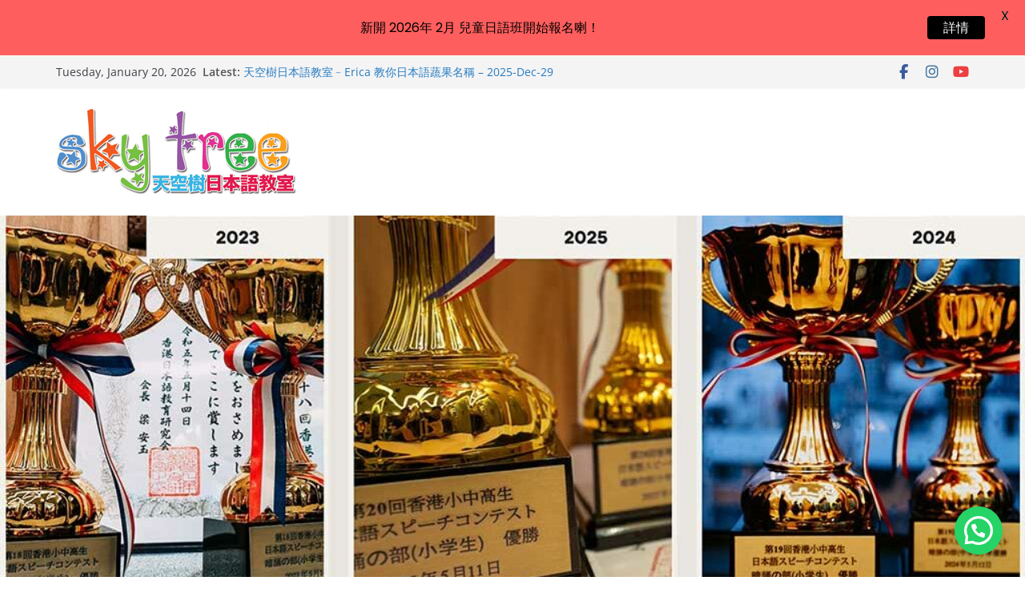

--- FILE ---
content_type: text/javascript
request_url: https://www.skytreejapanese.com/wp-content/plugins/meow-lightbox/app/lightbox.js?ver=1767879061
body_size: 30989
content:
(()=>{"use strict";var e,t,n={585:(e,t,n)=>{n.d(t,{A:()=>s});var i=n(623),r=n.n(i),o=n(696),a=n.n(o)()(r());a.push([e.id,".pswp__dynamic-caption {\n  color: #fff;\n  position: absolute;\n  width: 100%;\n  left: 0;\n  top: 0;\n  transition: opacity 120ms linear !important; /* override default */\n}\n\n.pswp-caption-content {\n  display: none;\n}\n\n.pswp__dynamic-caption a {\n  color: #fff;\n}\n\n.pswp__dynamic-caption--faded {\n  opacity: 0 !important;\n}\n\n.pswp__dynamic-caption--aside {\n  width: auto;\n  max-width: 300px;\n  padding: 20px 15px 20px 20px;\n  margin-top: 70px;\n}\n\n.pswp__dynamic-caption--below {\n  width: auto;\n  max-width: 700px;\n  padding: 15px 0 0;\n}\n\n.pswp__dynamic-caption--on-hor-edge {\n  padding-left: 15px;\n  padding-right: 15px;\n}\n\n.pswp__dynamic-caption--mobile {\n  width: 100%;\n  background: rgba(0,0,0,0.5);\n  padding: 10px 15px;\n\n  right: 0;\n  bottom: 0;\n\n  /* override styles that were set via JS.\n    as they interfere with size measurement */\n  top: auto !important; \n  left: 0 !important;\n}",""]);const s=a},696:e=>{e.exports=function(e){var t=[];return t.toString=function(){return this.map((function(t){var n="",i=void 0!==t[5];return t[4]&&(n+="@supports (".concat(t[4],") {")),t[2]&&(n+="@media ".concat(t[2]," {")),i&&(n+="@layer".concat(t[5].length>0?" ".concat(t[5]):""," {")),n+=e(t),i&&(n+="}"),t[2]&&(n+="}"),t[4]&&(n+="}"),n})).join("")},t.i=function(e,n,i,r,o){"string"==typeof e&&(e=[[null,e,void 0]]);var a={};if(i)for(var s=0;s<this.length;s++){var l=this[s][0];null!=l&&(a[l]=!0)}for(var c=0;c<e.length;c++){var u=[].concat(e[c]);i&&a[u[0]]||(void 0!==o&&(void 0===u[5]||(u[1]="@layer".concat(u[5].length>0?" ".concat(u[5]):""," {").concat(u[1],"}")),u[5]=o),n&&(u[2]?(u[1]="@media ".concat(u[2]," {").concat(u[1],"}"),u[2]=n):u[2]=n),r&&(u[4]?(u[1]="@supports (".concat(u[4],") {").concat(u[1],"}"),u[4]=r):u[4]="".concat(r)),t.push(u))}},t}},623:e=>{e.exports=function(e){return e[1]}},316:e=>{var t=[];function n(e){for(var n=-1,i=0;i<t.length;i++)if(t[i].identifier===e){n=i;break}return n}function i(e,i){for(var o={},a=[],s=0;s<e.length;s++){var l=e[s],c=i.base?l[0]+i.base:l[0],u=o[c]||0,d="".concat(c," ").concat(u);o[c]=u+1;var p=n(d),h={css:l[1],media:l[2],sourceMap:l[3],supports:l[4],layer:l[5]};if(-1!==p)t[p].references++,t[p].updater(h);else{var f=r(h,i);i.byIndex=s,t.splice(s,0,{identifier:d,updater:f,references:1})}a.push(d)}return a}function r(e,t){var n=t.domAPI(t);n.update(e);return function(t){if(t){if(t.css===e.css&&t.media===e.media&&t.sourceMap===e.sourceMap&&t.supports===e.supports&&t.layer===e.layer)return;n.update(e=t)}else n.remove()}}e.exports=function(e,r){var o=i(e=e||[],r=r||{});return function(e){e=e||[];for(var a=0;a<o.length;a++){var s=n(o[a]);t[s].references--}for(var l=i(e,r),c=0;c<o.length;c++){var u=n(o[c]);0===t[u].references&&(t[u].updater(),t.splice(u,1))}o=l}}},231:e=>{var t={};e.exports=function(e,n){var i=function(e){if(void 0===t[e]){var n=document.querySelector(e);if(window.HTMLIFrameElement&&n instanceof window.HTMLIFrameElement)try{n=n.contentDocument.head}catch(e){n=null}t[e]=n}return t[e]}(e);if(!i)throw new Error("Couldn't find a style target. This probably means that the value for the 'insert' parameter is invalid.");i.appendChild(n)}},584:e=>{e.exports=function(e){var t=document.createElement("style");return e.setAttributes(t,e.attributes),e.insert(t,e.options),t}},260:(e,t,n)=>{e.exports=function(e){var t=n.nc;t&&e.setAttribute("nonce",t)}},525:e=>{e.exports=function(e){if("undefined"==typeof document)return{update:function(){},remove:function(){}};var t=e.insertStyleElement(e);return{update:function(n){!function(e,t,n){var i="";n.supports&&(i+="@supports (".concat(n.supports,") {")),n.media&&(i+="@media ".concat(n.media," {"));var r=void 0!==n.layer;r&&(i+="@layer".concat(n.layer.length>0?" ".concat(n.layer):""," {")),i+=n.css,r&&(i+="}"),n.media&&(i+="}"),n.supports&&(i+="}");var o=n.sourceMap;o&&"undefined"!=typeof btoa&&(i+="\n/*# sourceMappingURL=data:application/json;base64,".concat(btoa(unescape(encodeURIComponent(JSON.stringify(o))))," */")),t.styleTagTransform(i,e,t.options)}(t,e,n)},remove:function(){!function(e){if(null===e.parentNode)return!1;e.parentNode.removeChild(e)}(t)}}}},117:e=>{e.exports=function(e,t){if(t.styleSheet)t.styleSheet.cssText=e;else{for(;t.firstChild;)t.removeChild(t.firstChild);t.appendChild(document.createTextNode(e))}}}},i={};function r(e){var t=i[e];if(void 0!==t)return t.exports;var o=i[e]={id:e,exports:{}};return n[e](o,o.exports,r),o.exports}r.m=n,r.n=e=>{var t=e&&e.__esModule?()=>e.default:()=>e;return r.d(t,{a:t}),t},r.d=(e,t)=>{for(var n in t)r.o(t,n)&&!r.o(e,n)&&Object.defineProperty(e,n,{enumerable:!0,get:t[n]})},r.f={},r.e=e=>Promise.all(Object.keys(r.f).reduce(((t,n)=>(r.f[n](e,t),t)),[])),r.u=e=>"lightbox-"+{641:"photoswipe",683:"photoswipe-css"}[e]+".js",r.g=function(){if("object"==typeof globalThis)return globalThis;try{return this||new Function("return this")()}catch(e){if("object"==typeof window)return window}}(),r.o=(e,t)=>Object.prototype.hasOwnProperty.call(e,t),e={},t="meow-lightbox:",r.l=(n,i,o,a)=>{if(e[n])e[n].push(i);else{var s,l;if(void 0!==o)for(var c=document.getElementsByTagName("script"),u=0;u<c.length;u++){var d=c[u];if(d.getAttribute("src")==n||d.getAttribute("data-webpack")==t+o){s=d;break}}s||(l=!0,(s=document.createElement("script")).charset="utf-8",s.timeout=120,r.nc&&s.setAttribute("nonce",r.nc),s.setAttribute("data-webpack",t+o),s.src=n),e[n]=[i];var p=(t,i)=>{s.onerror=s.onload=null,clearTimeout(h);var r=e[n];if(delete e[n],s.parentNode&&s.parentNode.removeChild(s),r&&r.forEach((e=>e(i))),t)return t(i)},h=setTimeout(p.bind(null,void 0,{type:"timeout",target:s}),12e4);s.onerror=p.bind(null,s.onerror),s.onload=p.bind(null,s.onload),l&&document.head.appendChild(s)}},r.r=e=>{"undefined"!=typeof Symbol&&Symbol.toStringTag&&Object.defineProperty(e,Symbol.toStringTag,{value:"Module"}),Object.defineProperty(e,"__esModule",{value:!0})},(()=>{var e;r.g.importScripts&&(e=r.g.location+"");var t=r.g.document;if(!e&&t&&(t.currentScript&&(e=t.currentScript.src),!e)){var n=t.getElementsByTagName("script");if(n.length)for(var i=n.length-1;i>-1&&(!e||!/^http(s?):/.test(e));)e=n[i--].src}if(!e)throw new Error("Automatic publicPath is not supported in this browser");e=e.replace(/#.*$/,"").replace(/\?.*$/,"").replace(/\/[^\/]+$/,"/"),r.p=e})(),(()=>{var e={792:0};r.f.j=(t,n)=>{var i=r.o(e,t)?e[t]:void 0;if(0!==i)if(i)n.push(i[2]);else{var o=new Promise(((n,r)=>i=e[t]=[n,r]));n.push(i[2]=o);var a=r.p+r.u(t),s=new Error;r.l(a,(n=>{if(r.o(e,t)&&(0!==(i=e[t])&&(e[t]=void 0),i)){var o=n&&("load"===n.type?"missing":n.type),a=n&&n.target&&n.target.src;s.message="Loading chunk "+t+" failed.\n("+o+": "+a+")",s.name="ChunkLoadError",s.type=o,s.request=a,i[1](s)}}),"chunk-"+t,t)}};var t=(t,n)=>{var i,o,[a,s,l]=n,c=0;if(a.some((t=>0!==e[t]))){for(i in s)r.o(s,i)&&(r.m[i]=s[i]);if(l)l(r)}for(t&&t(n);c<a.length;c++)o=a[c],r.o(e,o)&&e[o]&&e[o][0](),e[o]=0},n=self.wpJsonLightbox=self.wpJsonLightbox||[];n.forEach(t.bind(null,0)),n.push=t.bind(null,n.push.bind(n))})(),r.nc=void 0,(()=>{var e,t,n,i,o,a,s,l,c,u,d={},p=[],h=/acit|ex(?:s|g|n|p|$)|rph|grid|ows|mnc|ntw|ine[ch]|zoo|^ord|itera/i,f=Array.isArray;function m(e,t){for(var n in t)e[n]=t[n];return e}function _(e){var t=e.parentNode;t&&t.removeChild(e)}function v(t,n,i){var r,o,a,s={};for(a in n)"key"==a?r=n[a]:"ref"==a?o=n[a]:s[a]=n[a];if(arguments.length>2&&(s.children=arguments.length>3?e.call(arguments,2):i),"function"==typeof t&&null!=t.defaultProps)for(a in t.defaultProps)void 0===s[a]&&(s[a]=t.defaultProps[a]);return y(t,s,r,o,null)}function y(e,i,r,o,a){var s={type:e,props:i,key:r,ref:o,__k:null,__:null,__b:0,__e:null,__d:void 0,__c:null,constructor:void 0,__v:null==a?++n:a,__i:-1,__u:0};return null==a&&null!=t.vnode&&t.vnode(s),s}function g(e){return e.children}function w(e,t){this.props=e,this.context=t}function b(e,t){if(null==t)return e.__?b(e.__,e.__i+1):null;for(var n;t<e.__k.length;t++)if(null!=(n=e.__k[t])&&null!=n.__e)return n.__e;return"function"==typeof e.type?b(e):null}function x(e){var t,n;if(null!=(e=e.__)&&null!=e.__c){for(e.__e=e.__c.base=null,t=0;t<e.__k.length;t++)if(null!=(n=e.__k[t])&&null!=n.__e){e.__e=e.__c.base=n.__e;break}return x(e)}}function S(e){(!e.__d&&(e.__d=!0)&&i.push(e)&&!C.__r++||o!==t.debounceRendering)&&((o=t.debounceRendering)||a)(C)}function C(){var e,n,r,o,a,l,c,u;for(i.sort(s);e=i.shift();)e.__d&&(n=i.length,o=void 0,l=(a=(r=e).__v).__e,c=[],u=[],r.__P&&((o=m({},a)).__v=a.__v+1,t.vnode&&t.vnode(o),z(r.__P,o,a,r.__n,r.__P.namespaceURI,32&a.__u?[l]:null,c,null==l?b(a):l,!!(32&a.__u),u),o.__v=a.__v,o.__.__k[o.__i]=o,M(c,o,u),o.__e!=l&&x(o)),i.length>n&&i.sort(s));C.__r=0}function A(e,t,n,i,r,o,a,s,l,c,u){var h,f,m,_,v,y=i&&i.__k||p,g=t.length;for(n.__d=l,E(n,t,y),l=n.__d,h=0;h<g;h++)null!=(m=n.__k[h])&&"boolean"!=typeof m&&"function"!=typeof m&&(f=-1===m.__i?d:y[m.__i]||d,m.__i=h,z(e,m,f,r,o,a,s,l,c,u),_=m.__e,m.ref&&f.ref!=m.ref&&(f.ref&&j(f.ref,null,m),u.push(m.ref,m.__c||_,m)),null==v&&null!=_&&(v=_),65536&m.__u||f.__k===m.__k?(l&&!l.isConnected&&(l=b(f)),l=k(m,l,e)):"function"==typeof m.type&&void 0!==m.__d?l=m.__d:_&&(l=_.nextSibling),m.__d=void 0,m.__u&=-196609);n.__d=l,n.__e=v}function E(e,t,n){var i,r,o,a,s,l=t.length,c=n.length,u=c,d=0;for(e.__k=[],i=0;i<l;i++)a=i+d,null!=(r=e.__k[i]=null==(r=t[i])||"boolean"==typeof r||"function"==typeof r?null:"string"==typeof r||"number"==typeof r||"bigint"==typeof r||r.constructor==String?y(null,r,null,null,null):f(r)?y(g,{children:r},null,null,null):void 0===r.constructor&&r.__b>0?y(r.type,r.props,r.key,r.ref?r.ref:null,r.__v):r)?(r.__=e,r.__b=e.__b+1,s=L(r,n,a,u),r.__i=s,o=null,-1!==s&&(u--,(o=n[s])&&(o.__u|=131072)),null==o||null===o.__v?(-1==s&&d--,"function"!=typeof r.type&&(r.__u|=65536)):s!==a&&(s===a+1?d++:s>a?u>l-a?d+=s-a:d--:s<a?s==a-1&&(d=s-a):d=0,s!==i+d&&(r.__u|=65536))):(o=n[a])&&null==o.key&&o.__e&&!(131072&o.__u)&&(o.__e==e.__d&&(e.__d=b(o)),N(o,o,!1),n[a]=null,u--);if(u)for(i=0;i<c;i++)null!=(o=n[i])&&!(131072&o.__u)&&(o.__e==e.__d&&(e.__d=b(o)),N(o,o))}function k(e,t,n){var i,r;if("function"==typeof e.type){for(i=e.__k,r=0;i&&r<i.length;r++)i[r]&&(i[r].__=e,t=k(i[r],t,n));return t}e.__e!=t&&(n.insertBefore(e.__e,t||null),t=e.__e);do{t=t&&t.nextSibling}while(null!=t&&8===t.nodeType);return t}function L(e,t,n,i){var r=e.key,o=e.type,a=n-1,s=n+1,l=t[n];if(null===l||l&&r==l.key&&o===l.type&&!(131072&l.__u))return n;if(i>(null==l||131072&l.__u?0:1))for(;a>=0||s<t.length;){if(a>=0){if((l=t[a])&&!(131072&l.__u)&&r==l.key&&o===l.type)return a;a--}if(s<t.length){if((l=t[s])&&!(131072&l.__u)&&r==l.key&&o===l.type)return s;s++}}return-1}function P(e,t,n){"-"===t[0]?e.setProperty(t,null==n?"":n):e[t]=null==n?"":"number"!=typeof n||h.test(t)?n:n+"px"}function O(e,t,n,i,r){var o;e:if("style"===t)if("string"==typeof n)e.style.cssText=n;else{if("string"==typeof i&&(e.style.cssText=i=""),i)for(t in i)n&&t in n||P(e.style,t,"");if(n)for(t in n)i&&n[t]===i[t]||P(e.style,t,n[t])}else if("o"===t[0]&&"n"===t[1])o=t!==(t=t.replace(/(PointerCapture)$|Capture$/i,"$1")),t=t.toLowerCase()in e||"onFocusOut"===t||"onFocusIn"===t?t.toLowerCase().slice(2):t.slice(2),e.l||(e.l={}),e.l[t+o]=n,n?i?n.u=i.u:(n.u=l,e.addEventListener(t,o?u:c,o)):e.removeEventListener(t,o?u:c,o);else{if("http://www.w3.org/2000/svg"==r)t=t.replace(/xlink(H|:h)/,"h").replace(/sName$/,"s");else if("width"!=t&&"height"!=t&&"href"!=t&&"list"!=t&&"form"!=t&&"tabIndex"!=t&&"download"!=t&&"rowSpan"!=t&&"colSpan"!=t&&"role"!=t&&t in e)try{e[t]=null==n?"":n;break e}catch(e){}"function"==typeof n||(null==n||!1===n&&"-"!==t[4]?e.removeAttribute(t):e.setAttribute(t,n))}}function I(e){return function(n){if(this.l){var i=this.l[n.type+e];if(null==n.t)n.t=l++;else if(n.t<i.u)return;return i(t.event?t.event(n):n)}}}function z(e,n,i,r,o,a,s,l,c,u){var d,p,h,_,v,y,b,x,S,C,E,k,L,P,O,I=n.type;if(void 0!==n.constructor)return null;128&i.__u&&(c=!!(32&i.__u),a=[l=n.__e=i.__e]),(d=t.__b)&&d(n);e:if("function"==typeof I)try{if(x=n.props,S=(d=I.contextType)&&r[d.__c],C=d?S?S.props.value:d.__:r,i.__c?b=(p=n.__c=i.__c).__=p.__E:("prototype"in I&&I.prototype.render?n.__c=p=new I(x,C):(n.__c=p=new w(x,C),p.constructor=I,p.render=D),S&&S.sub(p),p.props=x,p.state||(p.state={}),p.context=C,p.__n=r,h=p.__d=!0,p.__h=[],p._sb=[]),null==p.__s&&(p.__s=p.state),null!=I.getDerivedStateFromProps&&(p.__s==p.state&&(p.__s=m({},p.__s)),m(p.__s,I.getDerivedStateFromProps(x,p.__s))),_=p.props,v=p.state,p.__v=n,h)null==I.getDerivedStateFromProps&&null!=p.componentWillMount&&p.componentWillMount(),null!=p.componentDidMount&&p.__h.push(p.componentDidMount);else{if(null==I.getDerivedStateFromProps&&x!==_&&null!=p.componentWillReceiveProps&&p.componentWillReceiveProps(x,C),!p.__e&&(null!=p.shouldComponentUpdate&&!1===p.shouldComponentUpdate(x,p.__s,C)||n.__v===i.__v)){for(n.__v!==i.__v&&(p.props=x,p.state=p.__s,p.__d=!1),n.__e=i.__e,n.__k=i.__k,n.__k.forEach((function(e){e&&(e.__=n)})),E=0;E<p._sb.length;E++)p.__h.push(p._sb[E]);p._sb=[],p.__h.length&&s.push(p);break e}null!=p.componentWillUpdate&&p.componentWillUpdate(x,p.__s,C),null!=p.componentDidUpdate&&p.__h.push((function(){p.componentDidUpdate(_,v,y)}))}if(p.context=C,p.props=x,p.__P=e,p.__e=!1,k=t.__r,L=0,"prototype"in I&&I.prototype.render){for(p.state=p.__s,p.__d=!1,k&&k(n),d=p.render(p.props,p.state,p.context),P=0;P<p._sb.length;P++)p.__h.push(p._sb[P]);p._sb=[]}else do{p.__d=!1,k&&k(n),d=p.render(p.props,p.state,p.context),p.state=p.__s}while(p.__d&&++L<25);p.state=p.__s,null!=p.getChildContext&&(r=m(m({},r),p.getChildContext())),h||null==p.getSnapshotBeforeUpdate||(y=p.getSnapshotBeforeUpdate(_,v)),A(e,f(O=null!=d&&d.type===g&&null==d.key?d.props.children:d)?O:[O],n,i,r,o,a,s,l,c,u),p.base=n.__e,n.__u&=-161,p.__h.length&&s.push(p),b&&(p.__E=p.__=null)}catch(e){n.__v=null,c||null!=a?(n.__e=l,n.__u|=c?160:32,a[a.indexOf(l)]=null):(n.__e=i.__e,n.__k=i.__k),t.__e(e,n,i)}else null==a&&n.__v===i.__v?(n.__k=i.__k,n.__e=i.__e):n.__e=T(i.__e,n,i,r,o,a,s,c,u);(d=t.diffed)&&d(n)}function M(e,n,i){n.__d=void 0;for(var r=0;r<i.length;r++)j(i[r],i[++r],i[++r]);t.__c&&t.__c(n,e),e.some((function(n){try{e=n.__h,n.__h=[],e.some((function(e){e.call(n)}))}catch(e){t.__e(e,n.__v)}}))}function T(t,n,i,r,o,a,s,l,c){var u,p,h,m,v,y,g,w=i.props,x=n.props,S=n.type;if("svg"===S?o="http://www.w3.org/2000/svg":"math"===S?o="http://www.w3.org/1998/Math/MathML":o||(o="http://www.w3.org/1999/xhtml"),null!=a)for(u=0;u<a.length;u++)if((v=a[u])&&"setAttribute"in v==!!S&&(S?v.localName===S:3===v.nodeType)){t=v,a[u]=null;break}if(null==t){if(null===S)return document.createTextNode(x);t=document.createElementNS(o,S,x.is&&x),a=null,l=!1}if(null===S)w===x||l&&t.data===x||(t.data=x);else{if(a=a&&e.call(t.childNodes),w=i.props||d,!l&&null!=a)for(w={},u=0;u<t.attributes.length;u++)w[(v=t.attributes[u]).name]=v.value;for(u in w)if(v=w[u],"children"==u);else if("dangerouslySetInnerHTML"==u)h=v;else if("key"!==u&&!(u in x)){if("value"==u&&"defaultValue"in x||"checked"==u&&"defaultChecked"in x)continue;O(t,u,null,v,o)}for(u in x)v=x[u],"children"==u?m=v:"dangerouslySetInnerHTML"==u?p=v:"value"==u?y=v:"checked"==u?g=v:"key"===u||l&&"function"!=typeof v||w[u]===v||O(t,u,v,w[u],o);if(p)l||h&&(p.__html===h.__html||p.__html===t.innerHTML)||(t.innerHTML=p.__html),n.__k=[];else if(h&&(t.innerHTML=""),A(t,f(m)?m:[m],n,i,r,"foreignObject"===S?"http://www.w3.org/1999/xhtml":o,a,s,a?a[0]:i.__k&&b(i,0),l,c),null!=a)for(u=a.length;u--;)null!=a[u]&&_(a[u]);l||(u="value",void 0!==y&&(y!==t[u]||"progress"===S&&!y||"option"===S&&y!==w[u])&&O(t,u,y,w[u],o),u="checked",void 0!==g&&g!==t[u]&&O(t,u,g,w[u],o))}return t}function j(e,n,i){try{"function"==typeof e?e(n):e.current=n}catch(e){t.__e(e,i)}}function N(e,n,i){var r,o;if(t.unmount&&t.unmount(e),(r=e.ref)&&(r.current&&r.current!==e.__e||j(r,null,n)),null!=(r=e.__c)){if(r.componentWillUnmount)try{r.componentWillUnmount()}catch(e){t.__e(e,n)}r.base=r.__P=null}if(r=e.__k)for(o=0;o<r.length;o++)r[o]&&N(r[o],n,i||"function"!=typeof e.type);i||null==e.__e||_(e.__e),e.__c=e.__=e.__e=e.__d=void 0}function D(e,t,n){return this.constructor(e,n)}function F(n,i,r){var o,a,s,l;t.__&&t.__(n,i),a=(o="function"==typeof r)?null:r&&r.__k||i.__k,s=[],l=[],z(i,n=(!o&&r||i).__k=v(g,null,[n]),a||d,d,i.namespaceURI,!o&&r?[r]:a?null:i.firstChild?e.call(i.childNodes):null,s,!o&&r?r:a?a.__e:i.firstChild,o,l),M(s,n,l)}function H(e,t){F(e,t,H)}e=p.slice,t={__e:function(e,t,n,i){for(var r,o,a;t=t.__;)if((r=t.__c)&&!r.__)try{if((o=r.constructor)&&null!=o.getDerivedStateFromError&&(r.setState(o.getDerivedStateFromError(e)),a=r.__d),null!=r.componentDidCatch&&(r.componentDidCatch(e,i||{}),a=r.__d),a)return r.__E=r}catch(t){e=t}throw e}},n=0,w.prototype.setState=function(e,t){var n;n=null!=this.__s&&this.__s!==this.state?this.__s:this.__s=m({},this.state),"function"==typeof e&&(e=e(m({},n),this.props)),e&&m(n,e),null!=e&&this.__v&&(t&&this._sb.push(t),S(this))},w.prototype.forceUpdate=function(e){this.__v&&(this.__e=!0,e&&this.__h.push(e),S(this))},w.prototype.render=g,i=[],a="function"==typeof Promise?Promise.prototype.then.bind(Promise.resolve()):setTimeout,s=function(e,t){return e.__v.__b-t.__v.__b},C.__r=0,l=0,c=I(!1),u=I(!0);var U,q,B,R,W=mwl_settings,Z=W.api_url,V=W.rest_nonce,$=W.settings.selector,G=W.settings.anti_selector,K=W.settings.theme,Y=W.settings.flat_orientation,J={enabled:W.settings.slideshow.enabled,slide_duration:W.settings.slideshow.timer},X=(W.settings.preloading,W.settings.magnification),Q=(W.settings.full_screen,W.settings.backdrop_opacity),ee=W.settings.map,te=W.settings.caption_source,ne=W.settings.caption_ellipsis,ie=(W.settings.low_res_placeholder,W.settings.wordpress_big_image,W.settings.deep_linking),re=W.settings.deep_linking_slug,oe=W.settings.separate_galleries,ae=W.settings.disable_arrows_on_mobile,se=W.settings.animation_toggle,le=W.settings.animation_speed,ce=(W.settings.rtf_slider_fix,W.settings.social_sharing),ue=[{label:"Facebook",path:"https://www.facebook.com/sharer/sharer.php?u=",enabled:W.settings.social_sharing_facebook},{label:"Twitter/X",path:"https://twitter.com/intent/tweet?text=",enabled:W.settings.social_sharing_twitter},{label:"Pinterest",path:"https://pinterest.com/pin/create/button/?url=",enabled:W.settings.social_sharing_pinterest}],de={title:W.settings.exif.title,caption:W.settings.exif.caption,camera:W.settings.exif.camera,date:W.settings.exif.date,lens:W.settings.exif.lens,shutter_speed:W.settings.exif.shutter_speed,aperture:W.settings.exif.aperture,focal_length:W.settings.exif.focal_length,iso:W.settings.exif.iso,keywords:W.settings.exif.keywords,metadata_toggle:W.settings.exif.metadata_toggle,copyright:W.settings.exif.copyright,author:W.settings.exif.author},pe={enabled:W.settings.exif.metadata_toggle,start_hidden:W.settings.exif.metadata_toggle_start_hidden},he=W.settings.download_link,fe=W.settings.right_click_protection,me=W.settings.js_logs,_e={very_fast:150,fast:300,normal:500,slow:700,very_slow:1e3},ve=W.settings.include_orphans,ye=W.settings.skip_dynamic_fetch,ge=function(){var e;me&&(e=console).log.apply(e,arguments)},we=function(e){switch(e){case"zoom_in_out":default:return"zoom";case"fade":return"fade";case"none":return"none"}},be=function(e,t){var n,i,r,o,a,s,l,c,u,d,p,h,f,m,_,v,y,g,w;return[{name:"Camera",icon:"camera",value:null==e||null===(n=e.exif)||void 0===n?void 0:n.camera,visible:"N/A"!==(null==e||null===(i=e.exif)||void 0===i?void 0:i.camera)&&t.camera},{name:"Lens",icon:"lens",value:null==e||null===(r=e.exif)||void 0===r?void 0:r.lens,visible:"N/A"!==(null==e||null===(o=e.exif)||void 0===o?void 0:o.lens)&&t.lens},{name:"FocalLength",icon:"eye",value:null==e||null===(a=e.exif)||void 0===a?void 0:a.focal_length,visible:"N/A"!==(null==e||null===(s=e.exif)||void 0===s?void 0:s.focal_length)&&t.focal_length},{name:"ShutterSpeed",icon:"shutter_speed",value:null==e||null===(l=e.exif)||void 0===l?void 0:l.shutter_speed,visible:"N/A"!==(null==e||null===(c=e.exif)||void 0===c?void 0:c.shutter_speed)&&t.shutter_speed},{name:"Aperture",icon:"aperture",value:null==e||null===(u=e.exif)||void 0===u?void 0:u.aperture,visible:"N/A"!==(null==e||null===(d=e.exif)||void 0===d?void 0:d.aperture)&&t.aperture},{name:"Iso",icon:"iso",value:null==e||null===(p=e.exif)||void 0===p?void 0:p.iso,visible:"N/A"!==(null==e||null===(h=e.exif)||void 0===h?void 0:h.iso)&&t.iso},{name:"Date",icon:"calendar",value:null==e||null===(f=e.exif)||void 0===f?void 0:f.date,visible:"N/A"!==(null==e||null===(m=e.exif)||void 0===m?void 0:m.date)&&0!=(null==e||null===(_=e.exif)||void 0===_?void 0:_.date)&&t.date},{name:"Keywords",icon:"sharing",value:null==e||null===(v=e.exif)||void 0===v?void 0:v.keywords,visible:"N/A"!==(null==e||null===(y=e.exif)||void 0===y?void 0:y.keywords)&&t.keywords},{name:"Copyright",icon:"copyright",value:null==e||null===(g=e.exif)||void 0===g?void 0:g.copyright,visible:"N/A"!==(null==e||null===(w=e.exif)||void 0===w?void 0:w.copyright)&&t.copyright}].filter((function(e){return e.visible}))},xe=function(e){return e.preventDefault(),e.stopPropagation(),!1},Se=0,Ce=[],Ae=[],Ee=t,ke=Ee.__b,Le=Ee.__r,Pe=Ee.diffed,Oe=Ee.__c,Ie=Ee.unmount,ze=Ee.__;function Me(e,t){Ee.__h&&Ee.__h(q,e,Se||t),Se=0;var n=q.__H||(q.__H={__:[],__h:[]});return e>=n.__.length&&n.__.push({__V:Ae}),n.__[e]}function Te(e){return Se=1,function(e,t,n){var i=Me(U++,2);if(i.t=e,!i.__c&&(i.__=[n?n(t):Be(void 0,t),function(e){var t=i.__N?i.__N[0]:i.__[0],n=i.t(t,e);t!==n&&(i.__N=[n,i.__[1]],i.__c.setState({}))}],i.__c=q,!q.u)){var r=function(e,t,n){if(!i.__c.__H)return!0;var r=i.__c.__H.__.filter((function(e){return!!e.__c}));if(r.every((function(e){return!e.__N})))return!o||o.call(this,e,t,n);var a=!1;return r.forEach((function(e){if(e.__N){var t=e.__[0];e.__=e.__N,e.__N=void 0,t!==e.__[0]&&(a=!0)}})),!(!a&&i.__c.props===e)&&(!o||o.call(this,e,t,n))};q.u=!0;var o=q.shouldComponentUpdate,a=q.componentWillUpdate;q.componentWillUpdate=function(e,t,n){if(this.__e){var i=o;o=void 0,r(e,t,n),o=i}a&&a.call(this,e,t,n)},q.shouldComponentUpdate=r}return i.__N||i.__}(Be,e)}function je(e,t){var n=Me(U++,7);return qe(n.__H,t)?(n.__V=e(),n.i=t,n.__h=e,n.__V):n.__}function Ne(){for(var e;e=Ce.shift();)if(e.__P&&e.__H)try{e.__H.__h.forEach(He),e.__H.__h.forEach(Ue),e.__H.__h=[]}catch(t){e.__H.__h=[],Ee.__e(t,e.__v)}}Ee.__b=function(e){q=null,ke&&ke(e)},Ee.__=function(e,t){e&&t.__k&&t.__k.__m&&(e.__m=t.__k.__m),ze&&ze(e,t)},Ee.__r=function(e){Le&&Le(e),U=0;var t=(q=e.__c).__H;t&&(B===q?(t.__h=[],q.__h=[],t.__.forEach((function(e){e.__N&&(e.__=e.__N),e.__V=Ae,e.__N=e.i=void 0}))):(t.__h.forEach(He),t.__h.forEach(Ue),t.__h=[],U=0)),B=q},Ee.diffed=function(e){Pe&&Pe(e);var t=e.__c;t&&t.__H&&(t.__H.__h.length&&(1!==Ce.push(t)&&R===Ee.requestAnimationFrame||((R=Ee.requestAnimationFrame)||Fe)(Ne)),t.__H.__.forEach((function(e){e.i&&(e.__H=e.i),e.__V!==Ae&&(e.__=e.__V),e.i=void 0,e.__V=Ae}))),B=q=null},Ee.__c=function(e,t){t.some((function(e){try{e.__h.forEach(He),e.__h=e.__h.filter((function(e){return!e.__||Ue(e)}))}catch(n){t.some((function(e){e.__h&&(e.__h=[])})),t=[],Ee.__e(n,e.__v)}})),Oe&&Oe(e,t)},Ee.unmount=function(e){Ie&&Ie(e);var t,n=e.__c;n&&n.__H&&(n.__H.__.forEach((function(e){try{He(e)}catch(e){t=e}})),n.__H=void 0,t&&Ee.__e(t,n.__v))};var De="function"==typeof requestAnimationFrame;function Fe(e){var t,n=function(){clearTimeout(i),De&&cancelAnimationFrame(t),setTimeout(e)},i=setTimeout(n,100);De&&(t=requestAnimationFrame(n))}function He(e){var t=q,n=e.__c;"function"==typeof n&&(e.__c=void 0,n()),q=t}function Ue(e){var t=q;e.__c=e.__(),q=t}function qe(e,t){return!e||e.length!==t.length||t.some((function(t,n){return t!==e[n]}))}function Be(e,t){return"function"==typeof t?t(e):t}
/*!
  * PhotoSwipe Lightbox 5.4.4 - https://photoswipe.com
  * (c) 2024 Dmytro Semenov
  */
function Re(e,t,n){const i=document.createElement(t);return e&&(i.className=e),n&&n.appendChild(i),i}function We(e,t,n){e.style.width="number"==typeof t?`${t}px`:t,e.style.height="number"==typeof n?`${n}px`:n}const Ze="idle",Ve="loading",$e="loaded",Ge="error";function Ke(e,t,n=document){let i=[];if(e instanceof Element)i=[e];else if(e instanceof NodeList||Array.isArray(e))i=Array.from(e);else{const r="string"==typeof e?e:t;r&&(i=Array.from(n.querySelectorAll(r)))}return i}function Ye(){return!(!navigator.vendor||!navigator.vendor.match(/apple/i))}class Je{constructor(e,t){this.type=e,this.defaultPrevented=!1,t&&Object.assign(this,t)}preventDefault(){this.defaultPrevented=!0}}class Xe{constructor(){this._listeners={},this._filters={},this.pswp=void 0,this.options=void 0}addFilter(e,t,n=100){var i,r,o;this._filters[e]||(this._filters[e]=[]),null===(i=this._filters[e])||void 0===i||i.push({fn:t,priority:n}),null===(r=this._filters[e])||void 0===r||r.sort(((e,t)=>e.priority-t.priority)),null===(o=this.pswp)||void 0===o||o.addFilter(e,t,n)}removeFilter(e,t){this._filters[e]&&(this._filters[e]=this._filters[e].filter((e=>e.fn!==t))),this.pswp&&this.pswp.removeFilter(e,t)}applyFilters(e,...t){var n;return null===(n=this._filters[e])||void 0===n||n.forEach((e=>{t[0]=e.fn.apply(this,t)})),t[0]}on(e,t){var n,i;this._listeners[e]||(this._listeners[e]=[]),null===(n=this._listeners[e])||void 0===n||n.push(t),null===(i=this.pswp)||void 0===i||i.on(e,t)}off(e,t){var n;this._listeners[e]&&(this._listeners[e]=this._listeners[e].filter((e=>t!==e))),null===(n=this.pswp)||void 0===n||n.off(e,t)}dispatch(e,t){var n;if(this.pswp)return this.pswp.dispatch(e,t);const i=new Je(e,t);return null===(n=this._listeners[e])||void 0===n||n.forEach((e=>{e.call(this,i)})),i}}class Qe{constructor(e,t){if(this.element=Re("pswp__img pswp__img--placeholder",e?"img":"div",t),e){const t=this.element;t.decoding="async",t.alt="",t.src=e,t.setAttribute("role","presentation")}this.element.setAttribute("aria-hidden","true")}setDisplayedSize(e,t){this.element&&("IMG"===this.element.tagName?(We(this.element,250,"auto"),this.element.style.transformOrigin="0 0",this.element.style.transform=function(e,t,n){let i=`translate3d(${e}px,${t||0}px,0)`;return void 0!==n&&(i+=` scale3d(${n},${n},1)`),i}(0,0,e/250)):We(this.element,e,t))}destroy(){var e;null!==(e=this.element)&&void 0!==e&&e.parentNode&&this.element.remove(),this.element=null}}class et{constructor(e,t,n){this.instance=t,this.data=e,this.index=n,this.element=void 0,this.placeholder=void 0,this.slide=void 0,this.displayedImageWidth=0,this.displayedImageHeight=0,this.width=Number(this.data.w)||Number(this.data.width)||0,this.height=Number(this.data.h)||Number(this.data.height)||0,this.isAttached=!1,this.hasSlide=!1,this.isDecoding=!1,this.state=Ze,this.data.type?this.type=this.data.type:this.data.src?this.type="image":this.type="html",this.instance.dispatch("contentInit",{content:this})}removePlaceholder(){this.placeholder&&!this.keepPlaceholder()&&setTimeout((()=>{this.placeholder&&(this.placeholder.destroy(),this.placeholder=void 0)}),1e3)}load(e,t){if(this.slide&&this.usePlaceholder())if(this.placeholder){const e=this.placeholder.element;e&&!e.parentElement&&this.slide.container.prepend(e)}else{const e=this.instance.applyFilters("placeholderSrc",!(!this.data.msrc||!this.slide.isFirstSlide)&&this.data.msrc,this);this.placeholder=new Qe(e,this.slide.container)}this.element&&!t||this.instance.dispatch("contentLoad",{content:this,isLazy:e}).defaultPrevented||(this.isImageContent()?(this.element=Re("pswp__img","img"),this.displayedImageWidth&&this.loadImage(e)):(this.element=Re("pswp__content","div"),this.element.innerHTML=this.data.html||""),t&&this.slide&&this.slide.updateContentSize(!0))}loadImage(e){var t,n;if(!this.isImageContent()||!this.element||this.instance.dispatch("contentLoadImage",{content:this,isLazy:e}).defaultPrevented)return;const i=this.element;this.updateSrcsetSizes(),this.data.srcset&&(i.srcset=this.data.srcset),i.src=null!==(t=this.data.src)&&void 0!==t?t:"",i.alt=null!==(n=this.data.alt)&&void 0!==n?n:"",this.state=Ve,i.complete?this.onLoaded():(i.onload=()=>{this.onLoaded()},i.onerror=()=>{this.onError()})}setSlide(e){this.slide=e,this.hasSlide=!0,this.instance=e.pswp}onLoaded(){this.state=$e,this.slide&&this.element&&(this.instance.dispatch("loadComplete",{slide:this.slide,content:this}),this.slide.isActive&&this.slide.heavyAppended&&!this.element.parentNode&&(this.append(),this.slide.updateContentSize(!0)),this.state!==$e&&this.state!==Ge||this.removePlaceholder())}onError(){this.state=Ge,this.slide&&(this.displayError(),this.instance.dispatch("loadComplete",{slide:this.slide,isError:!0,content:this}),this.instance.dispatch("loadError",{slide:this.slide,content:this}))}isLoading(){return this.instance.applyFilters("isContentLoading",this.state===Ve,this)}isError(){return this.state===Ge}isImageContent(){return"image"===this.type}setDisplayedSize(e,t){if(this.element&&(this.placeholder&&this.placeholder.setDisplayedSize(e,t),!this.instance.dispatch("contentResize",{content:this,width:e,height:t}).defaultPrevented&&(We(this.element,e,t),this.isImageContent()&&!this.isError()))){const n=!this.displayedImageWidth&&e;this.displayedImageWidth=e,this.displayedImageHeight=t,n?this.loadImage(!1):this.updateSrcsetSizes(),this.slide&&this.instance.dispatch("imageSizeChange",{slide:this.slide,width:e,height:t,content:this})}}isZoomable(){return this.instance.applyFilters("isContentZoomable",this.isImageContent()&&this.state!==Ge,this)}updateSrcsetSizes(){if(!this.isImageContent()||!this.element||!this.data.srcset)return;const e=this.element,t=this.instance.applyFilters("srcsetSizesWidth",this.displayedImageWidth,this);(!e.dataset.largestUsedSize||t>parseInt(e.dataset.largestUsedSize,10))&&(e.sizes=t+"px",e.dataset.largestUsedSize=String(t))}usePlaceholder(){return this.instance.applyFilters("useContentPlaceholder",this.isImageContent(),this)}lazyLoad(){this.instance.dispatch("contentLazyLoad",{content:this}).defaultPrevented||this.load(!0)}keepPlaceholder(){return this.instance.applyFilters("isKeepingPlaceholder",this.isLoading(),this)}destroy(){this.hasSlide=!1,this.slide=void 0,this.instance.dispatch("contentDestroy",{content:this}).defaultPrevented||(this.remove(),this.placeholder&&(this.placeholder.destroy(),this.placeholder=void 0),this.isImageContent()&&this.element&&(this.element.onload=null,this.element.onerror=null,this.element=void 0))}displayError(){if(this.slide){var e,t;let n=Re("pswp__error-msg","div");n.innerText=null!==(e=null===(t=this.instance.options)||void 0===t?void 0:t.errorMsg)&&void 0!==e?e:"",n=this.instance.applyFilters("contentErrorElement",n,this),this.element=Re("pswp__content pswp__error-msg-container","div"),this.element.appendChild(n),this.slide.container.innerText="",this.slide.container.appendChild(this.element),this.slide.updateContentSize(!0),this.removePlaceholder()}}append(){if(this.isAttached||!this.element)return;if(this.isAttached=!0,this.state===Ge)return void this.displayError();if(this.instance.dispatch("contentAppend",{content:this}).defaultPrevented)return;const e="decode"in this.element;this.isImageContent()?e&&this.slide&&(!this.slide.isActive||Ye())?(this.isDecoding=!0,this.element.decode().catch((()=>{})).finally((()=>{this.isDecoding=!1,this.appendImage()}))):this.appendImage():this.slide&&!this.element.parentNode&&this.slide.container.appendChild(this.element)}activate(){!this.instance.dispatch("contentActivate",{content:this}).defaultPrevented&&this.slide&&(this.isImageContent()&&this.isDecoding&&!Ye()?this.appendImage():this.isError()&&this.load(!1,!0),this.slide.holderElement&&this.slide.holderElement.setAttribute("aria-hidden","false"))}deactivate(){this.instance.dispatch("contentDeactivate",{content:this}),this.slide&&this.slide.holderElement&&this.slide.holderElement.setAttribute("aria-hidden","true")}remove(){this.isAttached=!1,this.instance.dispatch("contentRemove",{content:this}).defaultPrevented||(this.element&&this.element.parentNode&&this.element.remove(),this.placeholder&&this.placeholder.element&&this.placeholder.element.remove())}appendImage(){this.isAttached&&(this.instance.dispatch("contentAppendImage",{content:this}).defaultPrevented||(this.slide&&this.element&&!this.element.parentNode&&this.slide.container.appendChild(this.element),this.state!==$e&&this.state!==Ge||this.removePlaceholder()))}}function tt(e,t,n,i,r){let o=0;if(t.paddingFn)o=t.paddingFn(n,i,r)[e];else if(t.padding)o=t.padding[e];else{const n="padding"+e[0].toUpperCase()+e.slice(1);t[n]&&(o=t[n])}return Number(o)||0}class nt{constructor(e,t,n,i){this.pswp=i,this.options=e,this.itemData=t,this.index=n,this.panAreaSize=null,this.elementSize=null,this.fit=1,this.fill=1,this.vFill=1,this.initial=1,this.secondary=1,this.max=1,this.min=1}update(e,t,n){const i={x:e,y:t};this.elementSize=i,this.panAreaSize=n;const r=n.x/i.x,o=n.y/i.y;this.fit=Math.min(1,r<o?r:o),this.fill=Math.min(1,r>o?r:o),this.vFill=Math.min(1,o),this.initial=this._getInitial(),this.secondary=this._getSecondary(),this.max=Math.max(this.initial,this.secondary,this._getMax()),this.min=Math.min(this.fit,this.initial,this.secondary),this.pswp&&this.pswp.dispatch("zoomLevelsUpdate",{zoomLevels:this,slideData:this.itemData})}_parseZoomLevelOption(e){const t=e+"ZoomLevel",n=this.options[t];if(n)return"function"==typeof n?n(this):"fill"===n?this.fill:"fit"===n?this.fit:Number(n)}_getSecondary(){let e=this._parseZoomLevelOption("secondary");return e||(e=Math.min(1,3*this.fit),this.elementSize&&e*this.elementSize.x>4e3&&(e=4e3/this.elementSize.x),e)}_getInitial(){return this._parseZoomLevelOption("initial")||this.fit}_getMax(){return this._parseZoomLevelOption("max")||Math.max(1,4*this.fit)}}function it(e,t,n){const i=t.createContentFromData(e,n);let r;const{options:o}=t;if(o){let a;r=new nt(o,e,-1),a=t.pswp?t.pswp.viewportSize:function(e,t){if(e.getViewportSizeFn){const n=e.getViewportSizeFn(e,t);if(n)return n}return{x:document.documentElement.clientWidth,y:window.innerHeight}}(o,t);const s=function(e,t,n,i){return{x:t.x-tt("left",e,t,n,i)-tt("right",e,t,n,i),y:t.y-tt("top",e,t,n,i)-tt("bottom",e,t,n,i)}}(o,a,e,n);r.update(i.width,i.height,s)}return i.lazyLoad(),r&&i.setDisplayedSize(Math.ceil(i.width*r.initial),Math.ceil(i.height*r.initial)),i}class rt extends Xe{getNumItems(){var e;let t=0;const n=null===(e=this.options)||void 0===e?void 0:e.dataSource;n&&"length"in n?t=n.length:n&&"gallery"in n&&(n.items||(n.items=this._getGalleryDOMElements(n.gallery)),n.items&&(t=n.items.length));const i=this.dispatch("numItems",{dataSource:n,numItems:t});return this.applyFilters("numItems",i.numItems,n)}createContentFromData(e,t){return new et(e,this,t)}getItemData(e){var t;const n=null===(t=this.options)||void 0===t?void 0:t.dataSource;let i={};Array.isArray(n)?i=n[e]:n&&"gallery"in n&&(n.items||(n.items=this._getGalleryDOMElements(n.gallery)),i=n.items[e]);let r=i;r instanceof Element&&(r=this._domElementToItemData(r));const o=this.dispatch("itemData",{itemData:r||{},index:e});return this.applyFilters("itemData",o.itemData,e)}_getGalleryDOMElements(e){var t,n;return null!==(t=this.options)&&void 0!==t&&t.children||null!==(n=this.options)&&void 0!==n&&n.childSelector?Ke(this.options.children,this.options.childSelector,e)||[]:[e]}_domElementToItemData(e){const t={element:e},n="A"===e.tagName?e:e.querySelector("a");if(n){t.src=n.dataset.pswpSrc||n.href,n.dataset.pswpSrcset&&(t.srcset=n.dataset.pswpSrcset),t.width=n.dataset.pswpWidth?parseInt(n.dataset.pswpWidth,10):0,t.height=n.dataset.pswpHeight?parseInt(n.dataset.pswpHeight,10):0,t.w=t.width,t.h=t.height,n.dataset.pswpType&&(t.type=n.dataset.pswpType);const r=e.querySelector("img");var i;if(r)t.msrc=r.currentSrc||r.src,t.alt=null!==(i=r.getAttribute("alt"))&&void 0!==i?i:"";(n.dataset.pswpCropped||n.dataset.cropped)&&(t.thumbCropped=!0)}return this.applyFilters("domItemData",t,e,n)}lazyLoadData(e,t){return it(e,this,t)}}class ot extends rt{constructor(e){super(),this.options=e||{},this._uid=0,this.shouldOpen=!1,this._preloadedContent=void 0,this.onThumbnailsClick=this.onThumbnailsClick.bind(this)}init(){Ke(this.options.gallery,this.options.gallerySelector).forEach((e=>{e.addEventListener("click",this.onThumbnailsClick,!1)}))}onThumbnailsClick(e){if(function(e){return"button"in e&&1===e.button||e.ctrlKey||e.metaKey||e.altKey||e.shiftKey}(e)||window.pswp)return;let t={x:e.clientX,y:e.clientY};t.x||t.y||(t=null);let n=this.getClickedIndex(e);n=this.applyFilters("clickedIndex",n,e,this);const i={gallery:e.currentTarget};n>=0&&(e.preventDefault(),this.loadAndOpen(n,i,t))}getClickedIndex(e){if(this.options.getClickedIndexFn)return this.options.getClickedIndexFn.call(this,e);const t=e.target,n=Ke(this.options.children,this.options.childSelector,e.currentTarget).findIndex((e=>e===t||e.contains(t)));return-1!==n?n:this.options.children||this.options.childSelector?-1:0}loadAndOpen(e,t,n){if(window.pswp||!this.options)return!1;if(!t&&this.options.gallery&&this.options.children){const e=Ke(this.options.gallery);e[0]&&(t={gallery:e[0]})}return this.options.index=e,this.options.initialPointerPos=n,this.shouldOpen=!0,this.preload(e,t),!0}preload(e,t){const{options:n}=this;t&&(n.dataSource=t);const i=[],r=typeof n.pswpModule;if("function"==typeof(o=n.pswpModule)&&o.prototype&&o.prototype.goTo)i.push(Promise.resolve(n.pswpModule));else{if("string"===r)throw new Error("pswpModule as string is no longer supported");if("function"!==r)throw new Error("pswpModule is not valid");i.push(n.pswpModule())}var o;"function"==typeof n.openPromise&&i.push(n.openPromise()),!1!==n.preloadFirstSlide&&e>=0&&(this._preloadedContent=function(e,t){const n=t.getItemData(e);if(!t.dispatch("lazyLoadSlide",{index:e,itemData:n}).defaultPrevented)return it(n,t,e)}(e,this));const a=++this._uid;Promise.all(i).then((e=>{if(this.shouldOpen){const t=e[0];this._openPhotoswipe(t,a)}}))}_openPhotoswipe(e,t){if(t!==this._uid&&this.shouldOpen)return;if(this.shouldOpen=!1,window.pswp)return;const n="object"==typeof e?new e.default(this.options):new e(this.options);this.pswp=n,window.pswp=n,Object.keys(this._listeners).forEach((e=>{var t;null===(t=this._listeners[e])||void 0===t||t.forEach((t=>{n.on(e,t)}))})),Object.keys(this._filters).forEach((e=>{var t;null===(t=this._filters[e])||void 0===t||t.forEach((t=>{n.addFilter(e,t.fn,t.priority)}))})),this._preloadedContent&&(n.contentLoader.addToCache(this._preloadedContent),this._preloadedContent=void 0),n.on("destroy",(()=>{this.pswp=void 0,delete window.pswp})),n.init()}destroy(){var e;null===(e=this.pswp)||void 0===e||e.destroy(),this.shouldOpen=!1,this._listeners={},Ke(this.options.gallery,this.options.gallerySelector).forEach((e=>{e.removeEventListener("click",this.onThumbnailsClick,!1)}))}}var at=0;Array.isArray;function st(e,n,i,r,o,a){n||(n={});var s,l,c=n;if("ref"in c)for(l in c={},n)"ref"==l?s=n[l]:c[l]=n[l];var u={type:e,props:c,key:i,ref:s,__k:null,__:null,__b:0,__e:null,__d:void 0,__c:null,constructor:void 0,__v:--at,__i:-1,__u:0,__source:o,__self:a};if("function"==typeof e&&(s=e.defaultProps))for(l in s)void 0===c[l]&&(c[l]=s[l]);return t.vnode&&t.vnode(u),u}function lt(e){return lt="function"==typeof Symbol&&"symbol"==typeof Symbol.iterator?function(e){return typeof e}:function(e){return e&&"function"==typeof Symbol&&e.constructor===Symbol&&e!==Symbol.prototype?"symbol":typeof e},lt(e)}var ct=["children","size"];function ut(e,t){var n=Object.keys(e);if(Object.getOwnPropertySymbols){var i=Object.getOwnPropertySymbols(e);t&&(i=i.filter((function(t){return Object.getOwnPropertyDescriptor(e,t).enumerable}))),n.push.apply(n,i)}return n}function dt(e){for(var t=1;t<arguments.length;t++){var n=null!=arguments[t]?arguments[t]:{};t%2?ut(Object(n),!0).forEach((function(t){pt(e,t,n[t])})):Object.getOwnPropertyDescriptors?Object.defineProperties(e,Object.getOwnPropertyDescriptors(n)):ut(Object(n)).forEach((function(t){Object.defineProperty(e,t,Object.getOwnPropertyDescriptor(n,t))}))}return e}function pt(e,t,n){return(t=function(e){var t=function(e,t){if("object"!=lt(e)||!e)return e;var n=e[Symbol.toPrimitive];if(void 0!==n){var i=n.call(e,t||"default");if("object"!=lt(i))return i;throw new TypeError("@@toPrimitive must return a primitive value.")}return("string"===t?String:Number)(e)}(e,"string");return"symbol"==lt(t)?t:t+""}(t))in e?Object.defineProperty(e,t,{value:n,enumerable:!0,configurable:!0,writable:!0}):e[t]=n,e}var ht={xmlns:"http://www.w3.org/2000/svg",width:24,height:24,viewBox:"0 0 24 24",fill:"none",stroke:"currentColor","stroke-width":"1.3","stroke-linecap":"round","stroke-linejoin":"round"},ft=function(e){var t=e.children,n=e.size,i=void 0===n?24:n,r=function(e,t){if(null==e)return{};var n,i,r=function(e,t){if(null==e)return{};var n={};for(var i in e)if({}.hasOwnProperty.call(e,i)){if(t.indexOf(i)>=0)continue;n[i]=e[i]}return n}(e,t);if(Object.getOwnPropertySymbols){var o=Object.getOwnPropertySymbols(e);for(i=0;i<o.length;i++)n=o[i],t.indexOf(n)>=0||{}.propertyIsEnumerable.call(e,n)&&(r[n]=e[n])}return r}(e,ct);return st("svg",dt(dt(dt({},ht),{},{width:i,height:i},r),{},{children:t}))},mt={close:function(e){return st(ft,{size:e,children:[st("path",{d:"M18 6 6 18"}),st("path",{d:"m6 6 12 12"})]})},fullscreen:function(e){return st(ft,{size:e,children:[st("path",{d:"M8 3H5a2 2 0 0 0-2 2v3"}),st("path",{d:"M21 8V5a2 2 0 0 0-2-2h-3"}),st("path",{d:"M3 16v3a2 2 0 0 0 2 2h3"}),st("path",{d:"M16 21h3a2 2 0 0 0 2-2v-3"})]})},shrink:function(e){return st(ft,{size:e,children:[st("path",{d:"M8 3v3a2 2 0 0 1-2 2H3"}),st("path",{d:"M21 8h-3a2 2 0 0 1-2-2V3"}),st("path",{d:"M3 16h3a2 2 0 0 1 2 2v3"}),st("path",{d:"M16 21v-3a2 2 0 0 1 2-2h3"})]})},minimize_meta:function(e){return st(ft,{size:e,children:[st("path",{d:"M4 14h6v6"}),st("path",{d:"M20 10h-6V4"}),st("path",{d:"m14 10 7-7"}),st("path",{d:"m3 21 7-7"})]})},expand_meta:function(e){return st(ft,{size:e,children:[st("circle",{cx:"12",cy:"12",r:"10"}),st("path",{d:"M12 16v-4"}),st("path",{d:"M12 8h.01"})]})},play:function(e){return st(ft,{size:e,children:st("polygon",{points:"6 3 20 12 6 21 6 3"})})},pause:function(e){return st(ft,{size:e,children:[st("rect",{x:"14",y:"4",width:"4",height:"16",rx:"1"}),st("rect",{x:"6",y:"4",width:"4",height:"16",rx:"1"})]})},map:function(e){return st(ft,{size:e,children:[st("path",{d:"M20 10c0 4.993-5.539 10.193-7.399 11.799a1 1 0 0 1-1.202 0C9.539 20.193 4 14.993 4 10a8 8 0 0 1 16 0"}),st("circle",{cx:"12",cy:"10",r:"3"})]})},image:function(e){return st(ft,{size:e,children:[st("rect",{width:"18",height:"18",x:"3",y:"3",rx:"2",ry:"2"}),st("circle",{cx:"9",cy:"9",r:"2"}),st("path",{d:"m21 15-3.086-3.086a2 2 0 0 0-2.828 0L6 21"})]})},download:function(e){return st(ft,{size:e,children:[st("path",{d:"M12 13v8l-4-4"}),st("path",{d:"m12 21 4-4"}),st("path",{d:"M4.393 15.269A7 7 0 1 1 15.71 8h1.79a4.5 4.5 0 0 1 2.436 8.284"})]})},sharing:function(e){return st(ft,{size:e,children:[st("circle",{cx:"18",cy:"5",r:"3"}),st("circle",{cx:"6",cy:"12",r:"3"}),st("circle",{cx:"18",cy:"19",r:"3"}),st("line",{x1:"8.59",x2:"15.42",y1:"13.51",y2:"17.49"}),st("line",{x1:"15.41",x2:"8.59",y1:"6.51",y2:"10.49"})]})},arrow_left:function(e){return st(ft,{size:e,children:st("path",{d:"m15 18-6-6 6-6"})})},arrow_right:function(e){return st(ft,{size:e,children:st("path",{d:"m9 18 6-6-6-6"})})},chevron_up:function(e){return st(ft,{size:e,children:st("path",{d:"m18 15-6-6-6 6"})})},camera:function(e){return st(ft,{size:e,children:[st("path",{d:"M14.5 4h-5L7 7H4a2 2 0 0 0-2 2v9a2 2 0 0 0 2 2h16a2 2 0 0 0 2-2V9a2 2 0 0 0-2-2h-3l-2.5-3z"}),st("circle",{cx:"12",cy:"13",r:"3"})]})},iso:function(e){return st(ft,{size:e,children:[st("path",{d:"m12 14 4-4"}),st("path",{d:"M3.34 19a10 10 0 1 1 17.32 0"})]})},shutter_speed:function(e){return st(ft,{size:e,children:[st("line",{x1:"10",x2:"14",y1:"2",y2:"2"}),st("line",{x1:"12",x2:"15",y1:"14",y2:"11"}),st("circle",{cx:"12",cy:"14",r:"8"})]})},lens:function(e){return st(ft,{size:e,children:st("circle",{cx:"12",cy:"12",r:"10"})})},aperture:function(e){return st(ft,{size:e,children:[st("circle",{cx:"12",cy:"12",r:"10"}),st("path",{d:"m14.31 8 5.74 9.94"}),st("path",{d:"M9.69 8h11.48"}),st("path",{d:"m7.38 12 5.74-9.94"}),st("path",{d:"M9.69 16 3.95 6.06"}),st("path",{d:"M14.31 16H2.83"}),st("path",{d:"m16.62 12-5.74 9.94"})]})},calendar:function(e){return st(ft,{size:e,children:[st("path",{d:"M8 2v4"}),st("path",{d:"M16 2v4"}),st("rect",{width:"18",height:"18",x:"3",y:"4",rx:"2"}),st("path",{d:"M3 10h18"})]})},eye:function(e){return st(ft,{size:e,children:[st("circle",{cx:"12",cy:"12",r:"3"}),st("path",{d:"M2 12c.945-4.564 5.063-8 10-8s9.055 3.436 10 8c-.945 4.564-5.063 8-10 8s-9.055-3.436-10-8Z"})]})},minus:function(e){return st(ft,{size:e,children:[st("circle",{cx:"12",cy:"12",r:"10"}),st("path",{d:"M8 12h8"})]})},plus:function(e){return st(ft,{size:e,children:[st("circle",{cx:"12",cy:"12",r:"10"}),st("path",{d:"M8 12h8"}),st("path",{d:"M12 8v8"})]})},keywords:function(e){return st(ft,{size:e,children:[st("path",{d:"M12.586 2.586A2 2 0 0 0 11.172 2H4a2 2 0 0 0-2 2v7.172a2 2 0 0 0 .586 1.414l8.704 8.704a2.426 2.426 0 0 0 3.42 0l6.58-6.58a2.426 2.426 0 0 0 0-3.42z"}),st("circle",{cx:"7.5",cy:"7.5",r:".5",fill:"currentColor"})]})},ellipsis:function(e){return st(ft,{size:e,children:[st("circle",{cx:"12",cy:"12",r:"10"}),st("circle",{cx:"17",cy:"12",r:"1"}),st("circle",{cx:"12",cy:"12",r:"1"}),st("circle",{cx:"7",cy:"12",r:"1"})]})},close_arrow:function(e){return st(ft,{size:e,children:[st("circle",{cx:"12",cy:"12",r:"10"}),st("path",{d:"m12 8-4 4 4 4"}),st("path",{d:"M16 12H8"})]})},copyright:function(e){return st(ft,{size:e,children:[st("circle",{cx:"12",cy:"12",r:"10"}),st("path",{d:"M15.44 9.37a4 4 0 1 0 0 5.26"})]})},user:function(e){return st(ft,{size:e,children:[st("path",{d:"M20 21v-2a4 4 0 0 0-4-4H8a4 4 0 0 0-4 4v2"}),st("circle",{cx:"12",cy:"7",r:"4"})]})}},_t=function(e){var t=e.icon,n=e.size,i=mt[t];return i?i(void 0===n?24:n):null};function vt(e,t){return function(e){if(Array.isArray(e))return e}(e)||function(e,t){var n=null==e?null:"undefined"!=typeof Symbol&&e[Symbol.iterator]||e["@@iterator"];if(null!=n){var i,r,o,a,s=[],l=!0,c=!1;try{if(o=(n=n.call(e)).next,0===t){if(Object(n)!==n)return;l=!1}else for(;!(l=(i=o.call(n)).done)&&(s.push(i.value),s.length!==t);l=!0);}catch(e){c=!0,r=e}finally{try{if(!l&&null!=n.return&&(a=n.return(),Object(a)!==a))return}finally{if(c)throw r}}return s}}(e,t)||function(e,t){if(e){if("string"==typeof e)return yt(e,t);var n={}.toString.call(e).slice(8,-1);return"Object"===n&&e.constructor&&(n=e.constructor.name),"Map"===n||"Set"===n?Array.from(e):"Arguments"===n||/^(?:Ui|I)nt(?:8|16|32)(?:Clamped)?Array$/.test(n)?yt(e,t):void 0}}(e,t)||function(){throw new TypeError("Invalid attempt to destructure non-iterable instance.\nIn order to be iterable, non-array objects must have a [Symbol.iterator]() method.")}()}function yt(e,t){(null==t||t>e.length)&&(t=e.length);for(var n=0,i=Array(t);n<t;n++)i[n]=e[n];return i}var gt=function(e){var t,n=e.image,i=vt(Te(!1),2),r=i[0],o=i[1],a=n.caption||n.meta&&n.meta.caption,s=(null!==(t=null==a?void 0:a.length)&&void 0!==t?t:"")>150,l=je((function(){return ne&&s&&!r?a.substr(0,150):a}),[r,s,a]);return de.caption&&a?st(g,{children:st("div",{className:"description visible",children:st("div",{className:"caption-wrapper",children:[st("span",{className:"caption",dangerouslySetInnerHTML:{__html:l}}),ne&&s&&st("span",{className:"toggle-full-description",onClick:function(){return o(!r)},children:st(_t,{icon:r?"close_arrow":"ellipsis"})})]})})}):null},wt=function(e){var t=e.icon,n=e.name,i=e.value;return st("div",{className:"exif","aria-label":n,role:"group",children:[st(_t,{icon:t}),st("span",{children:["  ",i]})]})},bt=function(e){var t=e.image,n=t.exifs&&t.exifs.title||t.meta&&t.meta.title;return n&&de.title?st("h2",{dangerouslySetInnerHTML:{__html:n}}):null};function xt(e){return xt="function"==typeof Symbol&&"symbol"==typeof Symbol.iterator?function(e){return typeof e}:function(e){return e&&"function"==typeof Symbol&&e.constructor===Symbol&&e!==Symbol.prototype?"symbol":typeof e},xt(e)}function St(e,t){var n=Object.keys(e);if(Object.getOwnPropertySymbols){var i=Object.getOwnPropertySymbols(e);t&&(i=i.filter((function(t){return Object.getOwnPropertyDescriptor(e,t).enumerable}))),n.push.apply(n,i)}return n}function Ct(e,t,n){return(t=function(e){var t=function(e,t){if("object"!=xt(e)||!e)return e;var n=e[Symbol.toPrimitive];if(void 0!==n){var i=n.call(e,t||"default");if("object"!=xt(i))return i;throw new TypeError("@@toPrimitive must return a primitive value.")}return("string"===t?String:Number)(e)}(e,"string");return"symbol"==xt(t)?t:t+""}(t))in e?Object.defineProperty(e,t,{value:n,enumerable:!0,configurable:!0,writable:!0}):e[t]=n,e}function At(e,t){return function(e){if(Array.isArray(e))return e}(e)||function(e,t){var n=null==e?null:"undefined"!=typeof Symbol&&e[Symbol.iterator]||e["@@iterator"];if(null!=n){var i,r,o,a,s=[],l=!0,c=!1;try{if(o=(n=n.call(e)).next,0===t){if(Object(n)!==n)return;l=!1}else for(;!(l=(i=o.call(n)).done)&&(s.push(i.value),s.length!==t);l=!0);}catch(e){c=!0,r=e}finally{try{if(!l&&null!=n.return&&(a=n.return(),Object(a)!==a))return}finally{if(c)throw r}}return s}}(e,t)||function(e,t){if(e){if("string"==typeof e)return Et(e,t);var n={}.toString.call(e).slice(8,-1);return"Object"===n&&e.constructor&&(n=e.constructor.name),"Map"===n||"Set"===n?Array.from(e):"Arguments"===n||/^(?:Ui|I)nt(?:8|16|32)(?:Clamped)?Array$/.test(n)?Et(e,t):void 0}}(e,t)||function(){throw new TypeError("Invalid attempt to destructure non-iterable instance.\nIn order to be iterable, non-array objects must have a [Symbol.iterator]() method.")}()}function Et(e,t){(null==t||t>e.length)&&(t=e.length);for(var n=0,i=Array(t);n<t;n++)i[n]=e[n];return i}var kt=function(e){var t=e.className,n=e.image,i=e.exifs,r=e.onCloseClick,o=e.onCollapsedChange,a=At(Te(!1),2),s=a[0],l=a[1],c=function(e){if(null!=n&&n.exifs&&e in n.exifs)return n.exifs[e]||"N/A";if(i){var t,r=e.split("_").map((function(e){return e.charAt(0).toUpperCase()+e.slice(1)})).join("");return(null===(t=i.find((function(e){return e.name===r})))||void 0===t?void 0:t.value)||"N/A"}return"N/A"},u=function(e){return null!=n&&n.meta&&e in n.meta&&n.meta[e]||"N/A"},d=[{name:"Camera",icon:"camera",value:c("camera"),visible:"N/A"!==c("camera")&&de.camera},{name:"Lens",icon:"lens",value:c("lens"),visible:"N/A"!==c("lens")&&de.lens},{name:"FocalLength",icon:"eye",value:c("focal_length"),visible:"N/A"!==c("focal_length")&&de.focal_length},{name:"ShutterSpeed",icon:"shutter_speed",value:c("shutter_speed"),visible:"N/A"!==c("shutter_speed")&&de.shutter_speed},{name:"Aperture",icon:"aperture",value:c("aperture"),visible:"N/A"!==c("aperture")&&de.aperture},{name:"Iso",icon:"iso",value:c("iso"),visible:"N/A"!==c("iso")&&de.iso},{name:"Date",icon:"calendar",value:c("date"),visible:"N/A"!==c("date")&&0!=c("date")&&de.date},{name:"Keywords",icon:"keywords",value:c("keywords"),visible:"N/A"!==c("keywords")&&de.keywords},{name:"Copyright",icon:"copyright",value:c("copyright"),visible:"N/A"!==c("copyright")&&de.copyright},{name:"Author",icon:"user",value:u("author"),visible:"N/A"!==u("author")&&de.author}];if(!n)return null;var p=function(e){e.stopPropagation();var t=!s;l(t),o&&o(t)};t&&"".concat(t," ").concat(s?"collapsed":"");return st(g,{children:[de.metadata_toggle&&st("button",s?{className:"mwl__metadata__toggle mwl__metadata__toggle--show",onClick:p,"aria-label":"Show metadata",children:st(_t,{icon:"camera"})}:{className:"mwl__metadata__toggle mwl__metadata__toggle--hide",onClick:p,"aria-label":"Hide metadata",children:st(_t,{icon:"close"})}),st("div",{className:"mwl__metadata__content",children:[st(bt,{image:n}),st(gt,{image:n}),st("div",{className:"exifs",onClick:r,children:d.filter((function(e){return e.visible})).map((function(e){return st(wt,function(e){for(var t=1;t<arguments.length;t++){var n=null!=arguments[t]?arguments[t]:{};t%2?St(Object(n),!0).forEach((function(t){Ct(e,t,n[t])})):Object.getOwnPropertyDescriptors?Object.defineProperties(e,Object.getOwnPropertyDescriptors(n)):St(Object(n)).forEach((function(t){Object.defineProperty(e,t,Object.getOwnPropertyDescriptor(n,t))}))}return e}({},e))}))})]})]})},Lt={isMapView:!1,isClosing:!1,defaultZoomLevel:[]};const Pt={captionContent:".pswp-caption-content",type:"auto",horizontalEdgeThreshold:20,mobileCaptionOverlapRatio:.3,mobileLayoutBreakpoint:600,verticallyCenterImage:!1};const Ot=class{constructor(e,t){this.options={...Pt,...t},this.lightbox=e,this.lightbox.on("init",(()=>{this.pswp=this.lightbox.pswp,this.initCaption()}))}initCaption(){const{pswp:e}=this;e.on("change",(()=>{this.showCaption(this.pswp.currSlide)})),e.on("calcSlideSize",(e=>this.onCalcSlideSize(e))),e.on("slideDestroy",(e=>{e.slide.dynamicCaption&&(e.slide.dynamicCaption.element&&e.slide.dynamicCaption.element.remove(),delete e.slide.dynamicCaption)})),e.on("zoomPanUpdate",(({slide:t})=>{if(e.opener.isOpen&&t.dynamicCaption){if(t.currZoomLevel>t.zoomLevels.initial?this.hideCaption(t):this.showCaption(t),t.dynamicCaption.element){let e=0;if(t.currZoomLevel<=t.zoomLevels.initial){const n=t.pan.y-t.bounds.center.y;Math.abs(n)>1&&(e=n)}this.setCaptionYOffset(t.dynamicCaption.element,e)}this.adjustPanArea(t,t.currZoomLevel)}})),e.on("beforeZoomTo",(t=>{this.adjustPanArea(e.currSlide,t.destZoomLevel)})),e.on("tapAction",(e=>{e.originalEvent.target.closest(".pswp__dynamic-caption")&&e.preventDefault()}))}adjustPanArea(e,t){e.dynamicCaption&&e.dynamicCaption.adjustedPanAreaSize&&(t>e.zoomLevels.initial?(e.panAreaSize.x=e.dynamicCaption.originalPanAreaSize.x,e.panAreaSize.y=e.dynamicCaption.originalPanAreaSize.y):(e.panAreaSize.x=e.dynamicCaption.adjustedPanAreaSize.x,e.panAreaSize.y=e.dynamicCaption.adjustedPanAreaSize.y))}useMobileLayout(){const{mobileLayoutBreakpoint:e}=this.options;return"function"==typeof e?e.call(this):"number"==typeof e&&window.innerWidth<e}hideCaption(e){if(e.dynamicCaption&&!e.dynamicCaption.hidden){const t=e.dynamicCaption.element;if(!t)return;e.dynamicCaption.hidden=!0,t.classList.add("pswp__dynamic-caption--faded"),e.captionFadeTimeout&&clearTimeout(e.captionFadeTimeout),e.captionFadeTimeout=setTimeout((()=>{t.style.visibility="hidden",delete e.captionFadeTimeout}),400)}}setCaptionYOffset(e,t){e.style.transform=`translateY(${t}px)`}showCaption(e){if(e.dynamicCaption&&e.dynamicCaption.hidden){const t=e.dynamicCaption.element;if(!t)return;e.dynamicCaption.hidden=!1,t.style.visibility="visible",clearTimeout(e.captionFadeTimeout),e.captionFadeTimeout=setTimeout((()=>{t.classList.remove("pswp__dynamic-caption--faded"),delete e.captionFadeTimeout}),50)}}setCaptionPosition(e,t,n){const i=t<=this.options.horizontalEdgeThreshold;e.classList[i?"add":"remove"]("pswp__dynamic-caption--on-hor-edge"),e.style.left=t+"px",e.style.top=n+"px"}setCaptionWidth(e,t){t?e.style.width=t+"px":e.style.removeProperty("width")}setCaptionType(e,t){const n=e.dataset.pswpCaptionType;t!==n&&(e.classList.add("pswp__dynamic-caption--"+t),e.classList.remove("pswp__dynamic-caption--"+n),e.dataset.pswpCaptionType=t)}updateCaptionPosition(e){if(!e.dynamicCaption||!e.dynamicCaption.type||!e.dynamicCaption.element)return;if("mobile"===e.dynamicCaption.type)return this.setCaptionType(e.dynamicCaption.element,e.dynamicCaption.type),e.dynamicCaption.element.style.removeProperty("left"),e.dynamicCaption.element.style.removeProperty("top"),void this.setCaptionWidth(e.dynamicCaption.element,!1);const t=e.zoomLevels.initial,n=Math.ceil(e.width*t),i=Math.ceil(e.height*t);this.setCaptionType(e.dynamicCaption.element,e.dynamicCaption.type),"aside"===e.dynamicCaption.type?(this.setCaptionPosition(e.dynamicCaption.element,e.bounds.center.x+n,e.bounds.center.y),this.setCaptionWidth(e.dynamicCaption.element,!1)):"below"===e.dynamicCaption.type&&(this.setCaptionPosition(e.dynamicCaption.element,e.bounds.center.x,e.bounds.center.y+i),this.setCaptionWidth(e.dynamicCaption.element,n))}onCalcSlideSize(e){const{slide:t}=e;let n,i;if(!t.dynamicCaption){t.dynamicCaption={element:void 0,type:!1,hidden:!1};const e=this.getCaptionHTML(t);if(!e)return;t.dynamicCaption.element=document.createElement("div"),t.dynamicCaption.element.className="pswp__dynamic-caption pswp__hide-on-close",t.dynamicCaption.element.innerHTML=e,this.pswp.dispatch("dynamicCaptionUpdateHTML",{captionElement:t.dynamicCaption.element,slide:t}),t.holderElement.appendChild(t.dynamicCaption.element)}if(!t.dynamicCaption.element)return;this.storeOriginalPanAreaSize(t),t.bounds.update(t.zoomLevels.initial),this.useMobileLayout()?(t.dynamicCaption.type="mobile",i=!0):"auto"===this.options.type?t.bounds.center.x>t.bounds.center.y?t.dynamicCaption.type="aside":t.dynamicCaption.type="below":t.dynamicCaption.type=this.options.type;const r=Math.ceil(t.width*t.zoomLevels.initial),o=Math.ceil(t.height*t.zoomLevels.initial);if(this.setCaptionType(t.dynamicCaption.element,t.dynamicCaption.type),"aside"===t.dynamicCaption.type){this.setCaptionWidth(t.dynamicCaption.element,!1),n=this.measureCaptionSize(t.dynamicCaption.element,e.slide);const i=n.x,o=r+t.bounds.center.x;t.panAreaSize.x-o<=i&&(t.panAreaSize.x-=i,this.recalculateZoomLevelAndBounds(t))}else if("below"===t.dynamicCaption.type||i){this.setCaptionWidth(t.dynamicCaption.element,i?this.pswp.viewportSize.x:r),n=this.measureCaptionSize(t.dynamicCaption.element,e.slide);const a=n.y;if(this.options.verticallyCenterImage)t.panAreaSize.y-=a,this.recalculateZoomLevelAndBounds(t);else{const e=o+t.bounds.center.y,n=t.panAreaSize.y-e,r=t.panAreaSize.y;if(n<=a){t.panAreaSize.y-=Math.min(2*(a-n),a),this.recalculateZoomLevelAndBounds(t);const e=t.panAreaSize.x*this.options.mobileCaptionOverlapRatio/2;i&&t.bounds.center.x>e&&(t.panAreaSize.y=r,this.recalculateZoomLevelAndBounds(t))}}}this.storeAdjustedPanAreaSize(t),this.updateCaptionPosition(t)}measureCaptionSize(e,t){const n=e.getBoundingClientRect();return this.pswp.dispatch("dynamicCaptionMeasureSize",{captionEl:e,slide:t,captionSize:{x:n.width,y:n.height}}).captionSize}recalculateZoomLevelAndBounds(e){e.zoomLevels.update(e.width,e.height,e.panAreaSize),e.bounds.update(e.zoomLevels.initial)}storeAdjustedPanAreaSize(e){e.dynamicCaption&&(e.dynamicCaption.adjustedPanAreaSize||(e.dynamicCaption.adjustedPanAreaSize={}),e.dynamicCaption.adjustedPanAreaSize.x=e.panAreaSize.x,e.dynamicCaption.adjustedPanAreaSize.y=e.panAreaSize.y)}storeOriginalPanAreaSize(e){e.dynamicCaption&&(e.dynamicCaption.originalPanAreaSize||(e.dynamicCaption.originalPanAreaSize={}),e.dynamicCaption.originalPanAreaSize.x=e.panAreaSize.x,e.dynamicCaption.originalPanAreaSize.y=e.panAreaSize.y)}getCaptionHTML(e){if("function"==typeof this.options.captionContent)return this.options.captionContent.call(this,e);const t=e.data.element;let n="";if(t){const e=t.querySelector(this.options.captionContent);if(e)n=e.innerHTML;else{const e=t.querySelector("img");e&&(n=e.getAttribute("alt"))}}return n}};var It=r(316),zt=r.n(It),Mt=r(525),Tt=r.n(Mt),jt=r(231),Nt=r.n(jt),Dt=r(260),Ft=r.n(Dt),Ht=r(584),Ut=r.n(Ht),qt=r(117),Bt=r.n(qt),Rt=r(585),Wt={};Wt.styleTagTransform=Bt(),Wt.setAttributes=Ft(),Wt.insert=Nt().bind(null,"head"),Wt.domAPI=Tt(),Wt.insertStyleElement=Ut();zt()(Rt.A,Wt);Rt.A&&Rt.A.locals&&Rt.A.locals;var Zt=/[\s\n\\/='"\0<>]/,Vt=/^(xlink|xmlns|xml)([A-Z])/,$t=/^accessK|^auto[A-Z]|^cell|^ch|^col|cont|cross|dateT|encT|form[A-Z]|frame|hrefL|inputM|maxL|minL|noV|playsI|popoverT|readO|rowS|spellC|src[A-Z]|tabI|useM|item[A-Z]/,Gt=/^ac|^ali|arabic|basel|cap|clipPath$|clipRule$|color|dominant|enable|fill|flood|font|glyph[^R]|horiz|image|letter|lighting|marker[^WUH]|overline|panose|pointe|paint|rendering|shape|stop|strikethrough|stroke|spel|text[^L]|transform|underline|unicode|units|^v[^i]|^w|^xH/,Kt=/["&<]/;function Yt(e){if(0===e.length||!1===Kt.test(e))return e;for(var t=0,n=0,i="",r="";n<e.length;n++){switch(e.charCodeAt(n)){case 34:r="&quot;";break;case 38:r="&amp;";break;case 60:r="&lt;";break;default:continue}n!==t&&(i+=e.slice(t,n)),i+=r,t=n+1}return n!==t&&(i+=e.slice(t,n)),i}var Jt={},Xt=new Set(["animation-iteration-count","border-image-outset","border-image-slice","border-image-width","box-flex","box-flex-group","box-ordinal-group","column-count","fill-opacity","flex","flex-grow","flex-negative","flex-order","flex-positive","flex-shrink","flood-opacity","font-weight","grid-column","grid-row","line-clamp","line-height","opacity","order","orphans","stop-opacity","stroke-dasharray","stroke-dashoffset","stroke-miterlimit","stroke-opacity","stroke-width","tab-size","widows","z-index","zoom"]),Qt=/[A-Z]/g;function en(e){var t="";for(var n in e){var i=e[n];if(null!=i&&""!==i){var r="-"==n[0]?n:Jt[n]||(Jt[n]=n.replace(Qt,"-$&").toLowerCase()),o=";";"number"!=typeof i||r.startsWith("--")||Xt.has(r)||(o="px;"),t=t+r+":"+i+o}}return t||void 0}function tn(){this.__d=!0}var nn,rn,on,an,sn={},ln=[],cn=Array.isArray,un=Object.assign,dn="";function pn(e,n,i){var r=t.__s;t.__s=!0,nn=t.__b,rn=t.diffed,on=t.__r,an=t.unmount;var o=v(g,null);o.__k=[e];try{var a=fn(e,n||sn,!1,void 0,o,!1,i);return cn(a)?a.join(dn):a}catch(e){if(e.then)throw new Error('Use "renderToStringAsync" for suspenseful rendering.');throw e}finally{t.__c&&t.__c(e,ln),t.__s=r,ln.length=0}}function hn(e,t){var n,i=e.type,r=!0;return e.__c?(r=!1,(n=e.__c).state=n.__s):n=new i(e.props,t),e.__c=n,n.__v=e,n.props=e.props,n.context=t,n.__d=!0,null==n.state&&(n.state=sn),null==n.__s&&(n.__s=n.state),i.getDerivedStateFromProps?n.state=un({},n.state,i.getDerivedStateFromProps(n.props,n.state)):r&&n.componentWillMount?(n.componentWillMount(),n.state=n.__s!==n.state?n.__s:n.state):!r&&n.componentWillUpdate&&n.componentWillUpdate(),on&&on(e),n.render(n.props,n.state,t)}function fn(e,n,i,r,o,a,s){if(null==e||!0===e||!1===e||e===dn)return dn;var l=typeof e;if("object"!=l)return"function"==l?dn:"string"==l?Yt(e):e+dn;if(cn(e)){var c,u=dn;o.__k=e;for(var d=0;d<e.length;d++){var p=e[d];if(null!=p&&"boolean"!=typeof p){var h,f=fn(p,n,i,r,o,a,s);"string"==typeof f?u+=f:(c||(c=[]),u&&c.push(u),u=dn,cn(f)?(h=c).push.apply(h,f):c.push(f))}}return c?(u&&c.push(u),c):u}if(void 0!==e.constructor)return dn;e.__=o,nn&&nn(e);var m=e.type,_=e.props;if("function"==typeof m){var v,y,w,b=n;if(m===g){if("tpl"in _){for(var x=dn,S=0;S<_.tpl.length;S++)if(x+=_.tpl[S],_.exprs&&S<_.exprs.length){var C=_.exprs[S];if(null==C)continue;"object"!=typeof C||void 0!==C.constructor&&!cn(C)?x+=C:x+=fn(C,n,i,r,e,a,s)}return x}if("UNSTABLE_comment"in _)return"\x3c!--"+Yt(_.UNSTABLE_comment)+"--\x3e";y=_.children}else{if(null!=(v=m.contextType)){var A=n[v.__c];b=A?A.props.value:v.__}var E=m.prototype&&"function"==typeof m.prototype.render;if(E)y=hn(e,b),w=e.__c;else{e.__c=w=function(e,t){return{__v:e,context:t,props:e.props,setState:tn,forceUpdate:tn,__d:!0,__h:new Array(0)}}(e,b);for(var k=0;w.__d&&k++<25;)w.__d=!1,on&&on(e),y=m.call(w,_,b);w.__d=!0}if(null!=w.getChildContext&&(n=un({},n,w.getChildContext())),E&&t.errorBoundaries&&(m.getDerivedStateFromError||w.componentDidCatch)){y=null!=y&&y.type===g&&null==y.key&&null==y.props.tpl?y.props.children:y;try{return fn(y,n,i,r,e,a,s)}catch(t){return m.getDerivedStateFromError&&(w.__s=m.getDerivedStateFromError(t)),w.componentDidCatch&&w.componentDidCatch(t,sn),w.__d?(y=hn(e,n),null!=(w=e.__c).getChildContext&&(n=un({},n,w.getChildContext())),fn(y=null!=y&&y.type===g&&null==y.key&&null==y.props.tpl?y.props.children:y,n,i,r,e,a,s)):dn}finally{rn&&rn(e),e.__=null,an&&an(e)}}}y=null!=y&&y.type===g&&null==y.key&&null==y.props.tpl?y.props.children:y;try{var L=fn(y,n,i,r,e,a,s);return rn&&rn(e),e.__=null,t.unmount&&t.unmount(e),L}catch(o){if(!a&&s&&s.onError){var P=s.onError(o,e,(function(t){return fn(t,n,i,r,e,a,s)}));if(void 0!==P)return P;var O=t.__e;return O&&O(o,e),dn}if(!a)throw o;if(!o||"function"!=typeof o.then)throw o;return o.then((function t(){try{return fn(y,n,i,r,e,a,s)}catch(o){if(!o||"function"!=typeof o.then)throw o;return o.then((function(){return fn(y,n,i,r,e,a,s)}),t)}}))}}var I,z="<"+m,M=dn;for(var T in _){var j=_[T];if("function"!=typeof j||"class"===T||"className"===T){switch(T){case"children":I=j;continue;case"key":case"ref":case"__self":case"__source":continue;case"htmlFor":if("for"in _)continue;T="for";break;case"className":if("class"in _)continue;T="class";break;case"defaultChecked":T="checked";break;case"defaultSelected":T="selected";break;case"defaultValue":case"value":switch(T="value",m){case"textarea":I=j;continue;case"select":r=j;continue;case"option":r!=j||"selected"in _||(z+=" selected")}break;case"dangerouslySetInnerHTML":M=j&&j.__html;continue;case"style":"object"==typeof j&&(j=en(j));break;case"acceptCharset":T="accept-charset";break;case"httpEquiv":T="http-equiv";break;default:if(Vt.test(T))T=T.replace(Vt,"$1:$2").toLowerCase();else{if(Zt.test(T))continue;"-"!==T[4]&&"draggable"!==T||null==j?i?Gt.test(T)&&(T="panose1"===T?"panose-1":T.replace(/([A-Z])/g,"-$1").toLowerCase()):$t.test(T)&&"spellcheck"===(T=T.toLowerCase())&&(j=""+j):j+=dn}}null!=j&&!1!==j&&(z=!0===j||j===dn?z+" "+T:z+" "+T+'="'+("string"==typeof j?Yt(j):j+dn)+'"')}}if(Zt.test(m))throw new Error(m+" is not a valid HTML tag name in "+z+">");if(M||("string"==typeof I?M=Yt(I):null!=I&&!1!==I&&!0!==I&&(M=fn(I,n,"svg"===m||"foreignObject"!==m&&i,r,e,a,s))),rn&&rn(e),e.__=null,an&&an(e),!M&&mn.has(m))return z+"/>";var N="</"+m+">",D=z+">";return cn(M)?[D].concat(M,[N]):"string"!=typeof M?[D,M,N]:D+M+N}var mn=new Set(["area","base","br","col","command","embed","hr","img","input","keygen","link","meta","param","source","track","wbr"]);const _n=pn;function vn(e){var t=e.pswp.topBar;if(t){var n=t.querySelector(".mwl__actions");if(n&&!(n.children.length>0)){[".pswp__button--slideshow-button",".pswp__button--metadata-toggle-button",".pswp__button--map-button",".pswp__button--download-button",".pswp__button--social-share-button",".pswp__button--custom-close"].forEach((function(e){var i=t.querySelector(e);i&&n.appendChild(i)}))}}}var yn=function(e,t){var n;e.on("uiRegister",(function(){var t=!1,n=st(_t,{icon:"play"}),i=st(_t,{icon:"pause"});e.pswp.ui.registerElement({name:"slideshow-button",order:9,isButton:!0,html:pn(n),onInit:function(e){e.dataset.tooltip="Start Slideshow"},onClick:function(e,r){t=!t,function(e){e.innerHTML=pn(t?i:n),e.dataset.tooltip=t?"Pause Slideshow":"Start Slideshow"}(r);var o=new Event(t?"startSlideshow":"stopSlideshow");document.dispatchEvent(o)}})})),e.on("bindEvents",(function(){document.addEventListener("startSlideshow",(function(){clearInterval(n),n=setInterval((function(){e.pswp.next()}),t.slide_duration)})),document.addEventListener("stopSlideshow",(function(){clearInterval(n)}))})),e.on("close",(function(){clearInterval(n)}))};function gn(e,t){return function(e){if(Array.isArray(e))return e}(e)||function(e,t){var n=null==e?null:"undefined"!=typeof Symbol&&e[Symbol.iterator]||e["@@iterator"];if(null!=n){var i,r,o,a,s=[],l=!0,c=!1;try{if(o=(n=n.call(e)).next,0===t){if(Object(n)!==n)return;l=!1}else for(;!(l=(i=o.call(n)).done)&&(s.push(i.value),s.length!==t);l=!0);}catch(e){c=!0,r=e}finally{try{if(!l&&null!=n.return&&(a=n.return(),Object(a)!==a))return}finally{if(c)throw r}}return s}}(e,t)||function(e,t){if(e){if("string"==typeof e)return wn(e,t);var n={}.toString.call(e).slice(8,-1);return"Object"===n&&e.constructor&&(n=e.constructor.name),"Map"===n||"Set"===n?Array.from(e):"Arguments"===n||/^(?:Ui|I)nt(?:8|16|32)(?:Clamped)?Array$/.test(n)?wn(e,t):void 0}}(e,t)||function(){throw new TypeError("Invalid attempt to destructure non-iterable instance.\nIn order to be iterable, non-array objects must have a [Symbol.iterator]() method.")}()}function wn(e,t){(null==t||t>e.length)&&(t=e.length);for(var n=0,i=Array(t);n<t;n++)i[n]=e[n];return i}var bn=function(e){var t=e.url;return st("div",{className:"mwl__pswp--sharing__options",children:[st("button",{className:"mwl__sharing__close","aria-label":"Close sharing options",onClick:e.onClose,children:st(_t,{icon:"close"})}),st("ul",{children:ue.map((function(e){var n=e.label,i=e.path;return e.enabled&&st("li",{children:st("a",{href:"".concat(i).concat(t),target:"_blank",rel:"noopener noreferrer",children:"Share on ".concat(n)})},n)}))})]})},xn=function(e){var t=e.url,n=e.containerParent,i=gn(Te(!0),2),r=i[0],o=i[1];return r?st(bn,{url:t,onClose:function(){o(!1),setTimeout((function(){var e=n.querySelector(".mwl__sharing__container");e&&(F(null,n,e),e.remove())}),300)}}):null},Sn=function(e,t){var n=e.querySelector(".mwl__sharing__container");if(n)return F(null,e,n),n.remove(),!1;var i=document.createElement("div");return i.className="mwl__sharing__container",e.appendChild(i),F(st(xn,{url:t,containerParent:e}),i),!0},Cn=function(e){var t=st(_t,{icon:"map"}),n=st(_t,{icon:"image"}),i=function(e){e.innerHTML=Lt.isMapView?pn(n):pn(t),e.dataset.tooltip=Lt.isMapView?"Show Image":"Show on Map"},r=function(e){var t=document.querySelector(".pswp__button--map-button");t&&(t.style.display=e?"flex":"none")};e.on("uiRegister",(function(){e.pswp.ui.registerElement({name:"map-button",order:11,isButton:!0,html:pn(t),onInit:function(e){e.dataset.tooltip="Show on Map"},onClick:function(t,n){var r=e.pswp.currSlide;if(Lt.isMapView=!Lt.isMapView,Lt.isMapView){r.zoomTo(0,{x:0,y:0},0);var o=document.querySelector(".mwl__metadata");o&&(o.style.display="none");var a=document.createElement("div");a.id="map-overlay",a.style.cssText="position: fixed; top: 0; left: 0; width: 100%; height: 100%; z-index: 9999;";var s=document.querySelector("#pswp__items").style.transform.match(/translate3d\(([^,]+),/)[1];s=s.startsWith("-")?s.substring(1):"-".concat(s),a.style.transform="translate3d(".concat(s,", 0, 0)"),["pointerdown","pointermove","pointerup","touchstart","touchmove","touchend"].forEach((function(e){a.addEventListener(e,(function(e){return e.stopPropagation()}))}));var l=document.createElement("div");l.id="map-container";var c=window.innerWidth,u=window.innerHeight,d=r.width/c,p=r.height/u,h=Math.max(d,p);h>1?(l.style.width=r.width/h+"px",l.style.height=r.height/h+"px"):(l.style.width=r.width+"px",l.style.height=r.height+"px"),l.style.position="absolute",l.style.top="50%",l.style.left="50%",l.style.transform="translate(-50%, -50%)",a.appendChild(l),e.pswp.container.appendChild(a),function(e,t){if(void 0!==window.mwlInitMap){var n=t.exif.gps;if(n&&"N/A"!==n){var i=n.split(","),r={gps:{lat:parseFloat(i[0]),lng:parseFloat(i[1])},src:t.src,dimensions:{width:t.width,height:t.height},low_res_src:t.msrc,exifs:{caption:t.meta.caption},title:t.meta.title};window.mwlInitMap(e,r)}else console.warn("No GPS data available for this image.")}else console.error("window.mwlInitMap is not defined. Please check that you have included the map script in your page.")}("map-container",r.data)}else{var f=document.querySelector(".mwl__metadata");f&&(f.style.display="block");var m=document.getElementById("map-overlay");m&&m.remove()}i(n)}})})),e.on("change",(function(){if(r(!0),Lt.isMapView){Lt.isMapView=!1;var t=document.querySelector(".mwl__metadata");t&&(t.style.display="block");var n=document.getElementById("map-overlay");n&&n.remove();var o=document.querySelector(".pswp__button--map-button");o&&i(o)}var a=e.pswp.currSlide;if(!a.data.exif.gps||"N/A"===a.data.exif.gps){Lt.isMapView=!1;var s=document.getElementById("map-overlay");s&&s.remove(),r(!1)}}))},An=function(e,t){var n=t.start_hidden||!1;e.on("uiRegister",(function(){var t=st(_t,{icon:"expand_meta"}),i=st(_t,{icon:"minimize_meta"});e.pswp.ui.registerElement({name:"metadata-toggle-button",order:8,isButton:!0,html:pn(n?t:i),onInit:function(e){e.dataset.tooltip=n?"Show Info":"Hide Info"},onClick:function(r,o){n=!n,function(e){e.innerHTML=pn(n?t:i),e.dataset.tooltip=n?"Show Info":"Hide Info"}(o),e.pswp.element.classList.toggle("mwl--metadata-hidden",n),e.pswp.updateSize(!0)}})})),e.on("firstUpdate",(function(){n&&(e.pswp.element.classList.add("mwl--metadata-hidden"),e.pswp.updateSize(!0))}))};function En(e){return En="function"==typeof Symbol&&"symbol"==typeof Symbol.iterator?function(e){return typeof e}:function(e){return e&&"function"==typeof Symbol&&e.constructor===Symbol&&e!==Symbol.prototype?"symbol":typeof e},En(e)}function kn(e){return function(e){if(Array.isArray(e))return Ln(e)}(e)||function(e){if("undefined"!=typeof Symbol&&null!=e[Symbol.iterator]||null!=e["@@iterator"])return Array.from(e)}(e)||function(e,t){if(e){if("string"==typeof e)return Ln(e,t);var n={}.toString.call(e).slice(8,-1);return"Object"===n&&e.constructor&&(n=e.constructor.name),"Map"===n||"Set"===n?Array.from(e):"Arguments"===n||/^(?:Ui|I)nt(?:8|16|32)(?:Clamped)?Array$/.test(n)?Ln(e,t):void 0}}(e)||function(){throw new TypeError("Invalid attempt to spread non-iterable instance.\nIn order to be iterable, non-array objects must have a [Symbol.iterator]() method.")}()}function Ln(e,t){(null==t||t>e.length)&&(t=e.length);for(var n=0,i=Array(t);n<t;n++)i[n]=e[n];return i}function Pn(e,t){var n=Object.keys(e);if(Object.getOwnPropertySymbols){var i=Object.getOwnPropertySymbols(e);t&&(i=i.filter((function(t){return Object.getOwnPropertyDescriptor(e,t).enumerable}))),n.push.apply(n,i)}return n}function On(e,t,n){return(t=function(e){var t=function(e,t){if("object"!=En(e)||!e)return e;var n=e[Symbol.toPrimitive];if(void 0!==n){var i=n.call(e,t||"default");if("object"!=En(i))return i;throw new TypeError("@@toPrimitive must return a primitive value.")}return("string"===t?String:Number)(e)}(e,"string");return"symbol"==En(t)?t:t+""}(t))in e?Object.defineProperty(e,t,{value:n,enumerable:!0,configurable:!0,writable:!0}):e[t]=n,e}var In,zn,Mn="mwl_pswp";function Tn(){var e=function(e,t){var n=arguments.length>2&&void 0!==arguments[2]?arguments[2]:null,i=arguments.length>3&&void 0!==arguments[3]?arguments[3]:null,o=new ot(function(e){for(var t=1;t<arguments.length;t++){var n=null!=arguments[t]?arguments[t]:{};t%2?Pn(Object(n),!0).forEach((function(t){On(e,t,n[t])})):Object.getOwnPropertyDescriptors?Object.defineProperties(e,Object.getOwnPropertyDescriptors(n)):Pn(Object(n)).forEach((function(t){Object.defineProperty(e,t,Object.getOwnPropertyDescriptor(n,t))}))}return e}({bgOpacity:Q/100,mainClass:"mwl mwl-theme-"+K+(null!==i?" mwl__pswp--gallery-".concat(i):""),pswpClassName:t,dataSource:e,showHideAnimationType:we(se),showAnimationDuration:_e[le],hideAnimationDuration:_e[le],paddingFn:function(e){return e.x<600?{top:20,bottom:20,left:0,right:0}:{top:30,bottom:30,left:70,right:70}},pswpModule:function(){return r.e(641).then(r.bind(r,13))}},X?{}:{initialZoomLevel:"fit",secondaryZoomLevel:"fit",maxZoomLevel:1}));o.addFilter("thumbEl",(function(e,t){return(n||document).querySelector("[data-mwl-img-id='".concat(t.id,"']"))||e})),o.addFilter("placeholderSrc",(function(e,t){var i=(n||document).querySelector("[data-mwl-img-id='".concat(t.data.id,"']"));return i?i.src:e}));var a=0,s=function(e){window.scrollTo(0,a)};return o.on("beforeOpen",(function(){a=window.scrollY,window.addEventListener("scroll",s)})),o.on("close",(function(){window.removeEventListener("scroll",s)})),o.on("firstUpdate",(function(){window.mwl_pswp=o.pswp})),o.on("openingAnimationEnd",(function(){var e=document.getElementById("mwl-loading-overlay");e&&(e.remove(),window.mwlReopenSlideIndex=null)})),o.on("change",(function(){if(void 0!==window.mgl_load_more){var e=o.pswp.currIndex,t=n;if(t){if(!t.classList.contains("mgl-gallery"))return;if(!(o.pswp.getNumItems()-e<=3))return;window.mgl_load_more(t)}else{var i=o.pswp.currSlide;if(i){var r=document.querySelector("[data-mwl-img-id='".concat(i.data.id,"']"));if(r){var a=r.closest(".mgl-gallery");if(a){e>0&&e%12>=9&&window.mgl_load_more(a)}}}}}})),o.on("firstUpdate",(function(){if(!K.includes("flat")){var e=o.pswp.element;if(e&&!e.querySelector(".mwl__bottom-hover-zone")){var t=document.createElement("div");t.className="mwl__bottom-hover-zone",e.appendChild(t)}}})),K.includes("flat")?function(e){new Ot(e,{type:Y,captionContent:function(e){var t=e.data,n=be(t,de),i=t.caption||t.meta&&t.meta.caption,r=t.description||t.meta&&t.meta.description,o="description"===te?r:i;t.caption=o;var a=_n(st(kt,{image:t,exifs:n,onCloseClick:function(){},onCollapsedChange:function(){}}));return'<div id="mwl-caption-'.concat(t.id,'" class="mwl-flat-caption-container mwl__metadata mwl__metadata--flat mwl__metadata--flat--').concat(Y,'">').concat(a,"</div>")}}),e.on("init",(function(){var t=e.pswp;t.on("openingAnimationStart",(function(){var e=t.element.querySelector(".pswp__dynamic-caption");e&&(e.style.opacity="0")})),t.on("openingAnimationEnd",(function(){var e=t.element.querySelector(".pswp__dynamic-caption");e&&setTimeout((function(){e.style.transition="opacity 300ms ease",e.style.opacity="1"}),50)}));var n=function(e){e.stopPropagation()},i=function(){var e=t.currSlide;if(e&&e.data){var i="mwl-caption-".concat(e.data.id),r=document.getElementById(i);r&&(r.setAttribute("aria-label","Image caption and metadata"),r.removeEventListener("pointerdown",n,!0),r.removeEventListener("touchstart",n,!0),r.removeEventListener("mousedown",n,!0),r.addEventListener("pointerdown",n,!0),r.addEventListener("touchstart",n,!0),r.addEventListener("mousedown",n,!0))}};t.on("contentInit",i);var r=function(){var e=t.currSlide;if(e&&e.data){var n=e.data,r="mwl-caption-".concat(n.id);setTimeout((function(){var e=document.getElementById(r);if(e){var t=be(n,de);H(st(kt,{image:n,exifs:t,onCloseClick:function(){},onCollapsedChange:function(t){e.classList.toggle("collapsed",t)}}),e),i()}}),50)}};t.on("change",r),t.on("resize",r)}))}(o):function(e,t,n,i){e.on("uiRegister",(function(){e.pswp.ui.registerElement({name:"custom-caption mwl__metadata",order:9,isButton:!1,appendTo:"wrapper",html:"",onInit:function(r,o){r.setAttribute("aria-label","Image caption and metadata");var a=function(e){e.stopPropagation()};r.addEventListener("pointerdown",a),r.addEventListener("touchstart",a),r.addEventListener("mousedown",a),e.pswp.on("closingAnimationStart",(function(){r.style.opacity=0,Lt.isClosing=!0})),e.pswp.on("closingAnimationEnd",(function(){Lt.isClosing=!1})),e.pswp.on("zoomPanUpdate",(function(e){var t=function(){if(e.slide===o.currSlide){var t=Math.round(100*o.currSlide.currZoomLevel),n=document.documentElement.clientWidth,i="index_"+o.currSlide.index+"_"+n,a=Lt.defaultZoomLevel[i]||0;a?t>a?r.style.opacity=0:r.classList.contains("collapsed")||(r.style.opacity=1):Lt.defaultZoomLevel[i]=t}};"none"===n||Lt.isClosing?t():setTimeout((function(){t()}),i)})),e.pswp.on("change",(function(){var n=e.pswp.currSlide.data,i=be(n,t),o=n.caption||n.meta&&n.meta.caption,a=n.description||n.meta&&n.meta.description,s="description"===te?a:o;n.caption=s;var l=n.exifs&&n.exifs.title||n.meta&&n.meta.title,c=t.title&&l||t.caption&&s;0===i.length&&!c||Lt.isMapView?r.style.display="none":(r.style.display="",F(st(kt,{image:n,exifs:i,onCloseClick:function(){},onCollapsedChange:function(e){r.classList.toggle("collapsed",e),e&&(r.style.opacity="")}}),r))}))}})}))}(o,de,we(se),_e[le]),function(e){e.on("uiRegister",(function(){e.pswp.ui.registerElement({name:"actions-container",className:"mwl__actions",order:100,isButton:!1,html:"",appendTo:"bar"})})),e.on("openingAnimationEnd",(function(){vn(e)})),e.on("firstUpdate",(function(){setTimeout((function(){vn(e)}),50)}))}(o),function(e){var t=st(_t,{icon:"close"});e.on("uiRegister",(function(){e.pswp.ui.registerElement({name:"custom-close",order:20,isButton:!0,html:pn(t),onClick:function(){e.pswp.close()}})}))}(o),function(e,t){e.on("uiRegister",(function(){setTimeout((function(){var n=e.pswp.element.querySelector(".pswp__button--arrow--prev"),i=e.pswp.element.querySelector(".pswp__button--arrow--next");window.matchMedia("(max-width: 767px)").matches&&(t?(n.classList.add("mwl__nav-arrow-not-visible"),i.classList.add("mwl__nav-arrow-not-visible")):(n.classList.add("mwl__nav-arrow-visible"),i.classList.add("mwl__nav-arrow-visible")))}),0)}))}(o,ae),J.enabled&&yn(o,J),he&&function(e){var t=st(_t,{icon:"download"});e.on("uiRegister",(function(){e.pswp.ui.registerElement({name:"download-button",order:10,isButton:!0,html:pn(t),onInit:function(e){e.dataset.tooltip="Download"},onClick:function(){var t=e.pswp.currSlide.data.meta.download,n=document.createElement("a");n.href=t,n.download=t.split(/[\\/]/).pop(),document.body.appendChild(n),n.click(),document.body.removeChild(n)}})}))}(o),fe&&function(e){e.on("bindEvents",(function(){e.pswp.container.addEventListener("contextmenu",xe)})),e.on("unbindEvents",(function(){e.pswp.container.removeEventListener("contextmenu",xe)}))}(o),ie&&function(e,t,n){e.on("change",(function(){var t=e.pswp.currSlide.data.id,i="".concat(window.location.pathname,"#").concat(n,"-").concat(t);history.pushState(null,"",i)})),e.on("close",(function(){history.pushState(null,"",window.location.pathname)}));var i=window.location.hash;if(i){var r=i.split(n+"-")[1],o=t.findIndex((function(e){return e.id==r}));-1!==o&&e.loadAndOpen(o)}}(o,e,re),ie&&ce&&function(e){var t=st(_t,{icon:"sharing"});e.on("uiRegister",(function(){e.pswp.ui.registerElement({name:"social-share-button",order:10,isButton:!0,html:pn(t),onInit:function(e){e.dataset.tooltip="Share"},onClick:function(e,t){var n=t.closest(".pswp__scroll-wrap"),i=window.location.href;Sn(n,i)}})}))}(o),ee.enabled&&Cn(o),pe.enabled&&An(o,pe),o.init(),o};return function(e,t){var n=Me(U++,3);!Ee.__s&&qe(n.__H,t)&&(n.__=e,n.i=t,q.__H.__h.push(n))}((function(){document.querySelector('link[href*="photoswipe"]')||(console.warn("PhotoSwipe CSS not found. Importing it dynamically."),r.e(683).then(r.bind(r,687)));var t,n=((t=window.mwl_data)?Object.values(t):[]).filter((function(e){return e.data})).map((function(e){return{id:e.data.id,src:e.file,srcset:e.srcset||"",msrc:e.file,width:e.dimension.width,height:e.dimension.height,thumbCropped:!0,meta:{title:e.data.title,caption:e.data.caption,description:e.data.description,keywords:e.data.keywords,author:e.data.author,date:e.data.date,download:e.download_link},exif:{camera:e.data.camera,focal_length:e.data.focal_length,shutter_speed:e.data.shutter_speed,aperture:e.data.aperture,iso:e.data.iso,lens:e.data.lens,date:e.data.date,keywords:e.data.keywords,gps:e.data.gps,copyright:e.data.copyright}}}));if(ve){var i=function(e,t,n){var i=e;i&&""!==i.trim()||(i=".entry-content, .gallery, .mgl-gallery, .wp-block-gallery, .wp-block-image");var r=n?Object.keys(n):[],o=t?t.split(",").map((function(e){return e.trim()})).filter(Boolean):[],a=[],s=0;return document.querySelectorAll(i).forEach((function(e){o.length>0&&o.some((function(t){try{return e.matches(t)}catch(e){return!1}}))||e.querySelectorAll("img").forEach((function(e){if(!(o.length>0&&o.some((function(t){try{return e.matches(t)||e.closest(t)}catch(e){return!1}})))){var t=e.getAttribute("data-mwl-img-id");if((!t||!r.includes(t))&&!(e.getAttribute("class")||"").match(/wp-image-(\d+)/)&&e.src&&!(e.naturalWidth>0&&e.naturalWidth<50)){var n,i,l="orphan-".concat(s++);e.setAttribute("data-mwl-img-id",l),a.push({id:l,src:i=(n=e).getAttribute("mgl-src")||n.src||"",srcset:n.getAttribute("mgl-srcset")||n.srcset||"",msrc:i,width:n.naturalWidth||800,height:n.naturalHeight||600,thumbCropped:!0,meta:{title:n.alt||"",caption:"",description:"",keywords:"",author:"",date:"",download:i},exif:{camera:"",focal_length:"",shutter_speed:"",aperture:"",iso:"",lens:"",date:"",keywords:"",gps:null,copyright:""}})}}}))})),a}($,G,window.mwl_data);i.length>0&&(n=[].concat(kn(n),kn(i)))}if(n.length){var o=$;o&&""!==o.trim()||(o=".entry-content, .gallery, .mgl-gallery, .wp-block-gallery,  .wp-block-image, .gmap-image-marker");var a=document.querySelectorAll("img[data-mwl-img-id]"),s=[];a.forEach((function(e){var t=e.dataset.mwlImgId;t&&!s.includes(t)&&s.push(t)})),n.sort((function(e,t){var n=s.indexOf(String(e.id)),i=s.indexOf(String(t.id));return-1===n?1:-1===i?-1:n-i}));var l=[],c=[];try{if(oe){var u=$;u&&""!==u.trim()||(u=".entry-content, .gallery, .mgl-gallery, .wp-block-gallery,  .wp-block-image, .gmap-image-marker");var d=Array.from(document.querySelectorAll(u)),p=d.filter((function(e){return!d.some((function(t){return t!==e&&e.contains(t)}))})),h=new Set;p.forEach((function(t,i){var r=t.querySelectorAll("img[data-mwl-img-id]"),o=Array.from(r).map((function(e){return e.dataset.mwlImgId})).filter(Boolean),a=n.filter((function(e){return o.includes(String(e.id))}));if(0!==a.length){o.forEach((function(e){return h.add(e)}));var s=e(a,"".concat(Mn,"-").concat(i),t,i);l.push(s),r.forEach((function(e){var t=e.dataset.mwlImgId;if(t){var n=a.findIndex((function(e){return e.id==t}));if(-1!==n){e.style.cursor="pointer";var i=function(){e.style.cursor="pointer"},r=function(){e.style.cursor="pointer"},o=function(e){e.preventDefault(),s.loadAndOpen(n)};e.addEventListener("mouseenter",i),e.addEventListener("mouseleave",r),e.addEventListener("click",o),c.push((function(){e.removeEventListener("mouseenter",i),e.removeEventListener("mouseleave",r),e.removeEventListener("click",o)}))}}}))}}));var f=Array.from(a).filter((function(e){var t=e.dataset.mwlImgId;return t&&!h.has(t)}));if(f.length>0&&f.forEach((function(t,i){var r=t.dataset.mwlImgId,o=n.filter((function(e){return String(e.id)===r}));if(0!==o.length){var a=e(o,"".concat(Mn,"-orphan-").concat(i),null,null);l.push(a),t.style.cursor="pointer";var s=function(){t.style.cursor="pointer"},u=function(){t.style.cursor="pointer"},d=function(e){e.preventDefault(),a.loadAndOpen(0)};t.addEventListener("mouseenter",s),t.addEventListener("mouseleave",u),t.addEventListener("click",d),c.push((function(){t.removeEventListener("mouseenter",s),t.removeEventListener("mouseleave",u),t.removeEventListener("click",d)}))}})),null!==window.mwlReopenSlideIndex&&void 0!==window.mwlReopenSlideIndex&&l.length>0){var m,_=window.mwlReopenSlideIndex,v=l[0],y=null!==(m=v.options)&&void 0!==m&&null!==(m=m.dataSource)&&void 0!==m&&m.length?v.options.dataSource.length-1:0,g=Math.min(_,y);ge("🔓 Reopening lightbox (separate galleries) at slide",g),g>=0&&setTimeout((function(){v.loadAndOpen(g)}),100)}}else{var w=e(n,Mn);if(l.push(w),window.pswpLightbox=w,null!==window.mwlReopenSlideIndex&&void 0!==window.mwlReopenSlideIndex){var b=window.mwlReopenSlideIndex,x=Math.min(b,n.length-1);ge("🔓 Reopening lightbox at slide",x),x>=0&&setTimeout((function(){w.loadAndOpen(x)}),100)}a.forEach((function(e){var t=e.dataset.mwlImgId;if(t){var i=n.findIndex((function(e){return e.id==t}));if(-1!==i){e.style.cursor="pointer";var r=function(){e.style.cursor="pointer"},o=function(){e.style.cursor="pointer"},a=function(e){e.preventDefault(),w.loadAndOpen(i)};e.addEventListener("mouseenter",r),e.addEventListener("mouseleave",o),e.addEventListener("click",a),c.push((function(){e.removeEventListener("mouseenter",r),e.removeEventListener("mouseleave",o),e.removeEventListener("click",a)}))}}}))}}catch(e){console.error("Error initializing PhotoSwipe:",e)}return function(){c.forEach((function(e){return e()})),l.forEach((function(e){e&&e.destroy()}))}}console.warn("(Meow Lightbox PS) No images found.")}),[]),null}function jn(e){return jn="function"==typeof Symbol&&"symbol"==typeof Symbol.iterator?function(e){return typeof e}:function(e){return e&&"function"==typeof Symbol&&e.constructor===Symbol&&e!==Symbol.prototype?"symbol":typeof e},jn(e)}function Nn(e,t){var n=Object.keys(e);if(Object.getOwnPropertySymbols){var i=Object.getOwnPropertySymbols(e);t&&(i=i.filter((function(t){return Object.getOwnPropertyDescriptor(e,t).enumerable}))),n.push.apply(n,i)}return n}function Dn(e){for(var t=1;t<arguments.length;t++){var n=null!=arguments[t]?arguments[t]:{};t%2?Nn(Object(n),!0).forEach((function(t){Fn(e,t,n[t])})):Object.getOwnPropertyDescriptors?Object.defineProperties(e,Object.getOwnPropertyDescriptors(n)):Nn(Object(n)).forEach((function(t){Object.defineProperty(e,t,Object.getOwnPropertyDescriptor(n,t))}))}return e}function Fn(e,t,n){return(t=function(e){var t=function(e,t){if("object"!=jn(e)||!e)return e;var n=e[Symbol.toPrimitive];if(void 0!==n){var i=n.call(e,t||"default");if("object"!=jn(i))return i;throw new TypeError("@@toPrimitive must return a primitive value.")}return("string"===t?String:Number)(e)}(e,"string");return"symbol"==jn(t)?t:t+""}(t))in e?Object.defineProperty(e,t,{value:n,enumerable:!0,configurable:!0,writable:!0}):e[t]=n,e}function Hn(e){return function(e){if(Array.isArray(e))return Un(e)}(e)||function(e){if("undefined"!=typeof Symbol&&null!=e[Symbol.iterator]||null!=e["@@iterator"])return Array.from(e)}(e)||function(e,t){if(e){if("string"==typeof e)return Un(e,t);var n={}.toString.call(e).slice(8,-1);return"Object"===n&&e.constructor&&(n=e.constructor.name),"Map"===n||"Set"===n?Array.from(e):"Arguments"===n||/^(?:Ui|I)nt(?:8|16|32)(?:Clamped)?Array$/.test(n)?Un(e,t):void 0}}(e)||function(){throw new TypeError("Invalid attempt to spread non-iterable instance.\nIn order to be iterable, non-array objects must have a [Symbol.iterator]() method.")}()}function Un(e,t){(null==t||t>e.length)&&(t=e.length);for(var n=0,i=Array(t);n<t;n++)i[n]=e[n];return i}function qn(){/*! regenerator-runtime -- Copyright (c) 2014-present, Facebook, Inc. -- license (MIT): https://github.com/facebook/regenerator/blob/main/LICENSE */qn=function(){return t};var e,t={},n=Object.prototype,i=n.hasOwnProperty,r=Object.defineProperty||function(e,t,n){e[t]=n.value},o="function"==typeof Symbol?Symbol:{},a=o.iterator||"@@iterator",s=o.asyncIterator||"@@asyncIterator",l=o.toStringTag||"@@toStringTag";function c(e,t,n){return Object.defineProperty(e,t,{value:n,enumerable:!0,configurable:!0,writable:!0}),e[t]}try{c({},"")}catch(e){c=function(e,t,n){return e[t]=n}}function u(e,t,n,i){var o=t&&t.prototype instanceof v?t:v,a=Object.create(o.prototype),s=new O(i||[]);return r(a,"_invoke",{value:E(e,n,s)}),a}function d(e,t,n){try{return{type:"normal",arg:e.call(t,n)}}catch(e){return{type:"throw",arg:e}}}t.wrap=u;var p="suspendedStart",h="suspendedYield",f="executing",m="completed",_={};function v(){}function y(){}function g(){}var w={};c(w,a,(function(){return this}));var b=Object.getPrototypeOf,x=b&&b(b(I([])));x&&x!==n&&i.call(x,a)&&(w=x);var S=g.prototype=v.prototype=Object.create(w);function C(e){["next","throw","return"].forEach((function(t){c(e,t,(function(e){return this._invoke(t,e)}))}))}function A(e,t){function n(r,o,a,s){var l=d(e[r],e,o);if("throw"!==l.type){var c=l.arg,u=c.value;return u&&"object"==jn(u)&&i.call(u,"__await")?t.resolve(u.__await).then((function(e){n("next",e,a,s)}),(function(e){n("throw",e,a,s)})):t.resolve(u).then((function(e){c.value=e,a(c)}),(function(e){return n("throw",e,a,s)}))}s(l.arg)}var o;r(this,"_invoke",{value:function(e,i){function r(){return new t((function(t,r){n(e,i,t,r)}))}return o=o?o.then(r,r):r()}})}function E(t,n,i){var r=p;return function(o,a){if(r===f)throw Error("Generator is already running");if(r===m){if("throw"===o)throw a;return{value:e,done:!0}}for(i.method=o,i.arg=a;;){var s=i.delegate;if(s){var l=k(s,i);if(l){if(l===_)continue;return l}}if("next"===i.method)i.sent=i._sent=i.arg;else if("throw"===i.method){if(r===p)throw r=m,i.arg;i.dispatchException(i.arg)}else"return"===i.method&&i.abrupt("return",i.arg);r=f;var c=d(t,n,i);if("normal"===c.type){if(r=i.done?m:h,c.arg===_)continue;return{value:c.arg,done:i.done}}"throw"===c.type&&(r=m,i.method="throw",i.arg=c.arg)}}}function k(t,n){var i=n.method,r=t.iterator[i];if(r===e)return n.delegate=null,"throw"===i&&t.iterator.return&&(n.method="return",n.arg=e,k(t,n),"throw"===n.method)||"return"!==i&&(n.method="throw",n.arg=new TypeError("The iterator does not provide a '"+i+"' method")),_;var o=d(r,t.iterator,n.arg);if("throw"===o.type)return n.method="throw",n.arg=o.arg,n.delegate=null,_;var a=o.arg;return a?a.done?(n[t.resultName]=a.value,n.next=t.nextLoc,"return"!==n.method&&(n.method="next",n.arg=e),n.delegate=null,_):a:(n.method="throw",n.arg=new TypeError("iterator result is not an object"),n.delegate=null,_)}function L(e){var t={tryLoc:e[0]};1 in e&&(t.catchLoc=e[1]),2 in e&&(t.finallyLoc=e[2],t.afterLoc=e[3]),this.tryEntries.push(t)}function P(e){var t=e.completion||{};t.type="normal",delete t.arg,e.completion=t}function O(e){this.tryEntries=[{tryLoc:"root"}],e.forEach(L,this),this.reset(!0)}function I(t){if(t||""===t){var n=t[a];if(n)return n.call(t);if("function"==typeof t.next)return t;if(!isNaN(t.length)){var r=-1,o=function n(){for(;++r<t.length;)if(i.call(t,r))return n.value=t[r],n.done=!1,n;return n.value=e,n.done=!0,n};return o.next=o}}throw new TypeError(jn(t)+" is not iterable")}return y.prototype=g,r(S,"constructor",{value:g,configurable:!0}),r(g,"constructor",{value:y,configurable:!0}),y.displayName=c(g,l,"GeneratorFunction"),t.isGeneratorFunction=function(e){var t="function"==typeof e&&e.constructor;return!!t&&(t===y||"GeneratorFunction"===(t.displayName||t.name))},t.mark=function(e){return Object.setPrototypeOf?Object.setPrototypeOf(e,g):(e.__proto__=g,c(e,l,"GeneratorFunction")),e.prototype=Object.create(S),e},t.awrap=function(e){return{__await:e}},C(A.prototype),c(A.prototype,s,(function(){return this})),t.AsyncIterator=A,t.async=function(e,n,i,r,o){void 0===o&&(o=Promise);var a=new A(u(e,n,i,r),o);return t.isGeneratorFunction(n)?a:a.next().then((function(e){return e.done?e.value:a.next()}))},C(S),c(S,l,"Generator"),c(S,a,(function(){return this})),c(S,"toString",(function(){return"[object Generator]"})),t.keys=function(e){var t=Object(e),n=[];for(var i in t)n.push(i);return n.reverse(),function e(){for(;n.length;){var i=n.pop();if(i in t)return e.value=i,e.done=!1,e}return e.done=!0,e}},t.values=I,O.prototype={constructor:O,reset:function(t){if(this.prev=0,this.next=0,this.sent=this._sent=e,this.done=!1,this.delegate=null,this.method="next",this.arg=e,this.tryEntries.forEach(P),!t)for(var n in this)"t"===n.charAt(0)&&i.call(this,n)&&!isNaN(+n.slice(1))&&(this[n]=e)},stop:function(){this.done=!0;var e=this.tryEntries[0].completion;if("throw"===e.type)throw e.arg;return this.rval},dispatchException:function(t){if(this.done)throw t;var n=this;function r(i,r){return s.type="throw",s.arg=t,n.next=i,r&&(n.method="next",n.arg=e),!!r}for(var o=this.tryEntries.length-1;o>=0;--o){var a=this.tryEntries[o],s=a.completion;if("root"===a.tryLoc)return r("end");if(a.tryLoc<=this.prev){var l=i.call(a,"catchLoc"),c=i.call(a,"finallyLoc");if(l&&c){if(this.prev<a.catchLoc)return r(a.catchLoc,!0);if(this.prev<a.finallyLoc)return r(a.finallyLoc)}else if(l){if(this.prev<a.catchLoc)return r(a.catchLoc,!0)}else{if(!c)throw Error("try statement without catch or finally");if(this.prev<a.finallyLoc)return r(a.finallyLoc)}}}},abrupt:function(e,t){for(var n=this.tryEntries.length-1;n>=0;--n){var r=this.tryEntries[n];if(r.tryLoc<=this.prev&&i.call(r,"finallyLoc")&&this.prev<r.finallyLoc){var o=r;break}}o&&("break"===e||"continue"===e)&&o.tryLoc<=t&&t<=o.finallyLoc&&(o=null);var a=o?o.completion:{};return a.type=e,a.arg=t,o?(this.method="next",this.next=o.finallyLoc,_):this.complete(a)},complete:function(e,t){if("throw"===e.type)throw e.arg;return"break"===e.type||"continue"===e.type?this.next=e.arg:"return"===e.type?(this.rval=this.arg=e.arg,this.method="return",this.next="end"):"normal"===e.type&&t&&(this.next=t),_},finish:function(e){for(var t=this.tryEntries.length-1;t>=0;--t){var n=this.tryEntries[t];if(n.finallyLoc===e)return this.complete(n.completion,n.afterLoc),P(n),_}},catch:function(e){for(var t=this.tryEntries.length-1;t>=0;--t){var n=this.tryEntries[t];if(n.tryLoc===e){var i=n.completion;if("throw"===i.type){var r=i.arg;P(n)}return r}}throw Error("illegal catch attempt")},delegateYield:function(t,n,i){return this.delegate={iterator:I(t),resultName:n,nextLoc:i},"next"===this.method&&(this.arg=e),_}},t}function Bn(e,t,n,i,r,o,a){try{var s=e[o](a),l=s.value}catch(e){return void n(e)}s.done?t(l):Promise.resolve(l).then(i,r)}function Rn(e){return function(){var t=this,n=arguments;return new Promise((function(i,r){var o=e.apply(t,n);function a(e){Bn(o,i,r,a,s,"next",e)}function s(e){Bn(o,i,r,a,s,"throw",e)}a(void 0)}))}}if(null!==(In=window.mwl_settings)&&void 0!==In&&In.plugin_url&&(r.p=window.mwl_settings.plugin_url),null!==(zn=window.mwl_settings)&&void 0!==zn&&zn.version){var Wn=r.u;r.u=function(e){return Wn(e)+"?ver="+window.mwl_settings.version}}var Zn=function(){if(!document.getElementById("mwl-loading-overlay")){var e=!K.includes("light"),t=e?"rgba(0, 0, 0, ".concat(Q/100,")"):"rgba(255, 255, 255, ".concat(Q/100,")"),n=e?"#fff":"#333",i=document.createElement("div");i.id="mwl-loading-overlay",i.style.cssText="\n    position: fixed;\n    top: 0;\n    left: 0;\n    width: 100%;\n    height: 100%;\n    background: ".concat(t,';\n    display: flex;\n    align-items: center;\n    justify-content: center;\n    z-index: 999999;\n    font-family: -apple-system, BlinkMacSystemFont, "Segoe UI", Roboto, sans-serif;\n    font-size: 18px;\n    color: ').concat(n,";\n  "),i.innerHTML="<div>Loading more...</div>",document.body.appendChild(i)}},Vn=[],$n=function(e){if(!(e instanceof HTMLElement)||"img"!==e.tagName.toLowerCase())return ge("🚫 Invalid image element:",e),void ge("ℹ️ The parameter should be an img HTML element");for(var t=0,n=Vn;t<n.length;t++){if(n[t].element===e)return void ge("ℹ️ Image element is already in the Meow Lightbox queue:",e.src)}var i=e.getAttribute("data-mwl-img-id");if(i)ge("ℹ️ Image already has data-mwl-img-id:",i);else{var r=e.getAttribute("data-src")||e.getAttribute("src");if(r){var o=null,a=e.getAttribute("class");if(a){var s=a.match(/wp-image-(\d+)/);s&&(o=s[1])}Vn.push({element:e,url:r,id:o})}else ge("🚫 Image element does not have a src attribute:",e)}},Gn=function(){var e=Rn(qn().mark((function e(t){var n,i;return qn().wrap((function(e){for(;;)switch(e.prev=e.next){case 0:return e.prev=0,e.next=3,fetch("".concat(Z,"regenerate_mwl_data"),{method:"POST",headers:{"Content-Type":"application/json","X-WP-Nonce":V},body:JSON.stringify({images:t,page_url:window.location.href})});case 3:if((n=e.sent).ok){e.next=6;break}throw new Error("HTTP error! status: ".concat(n.status));case 6:return e.next=8,n.json();case 8:if(!(i=e.sent).success){e.next=13;break}return e.abrupt("return",i.data);case 13:return ge("Server responded with an error:",i),e.abrupt("return",null);case 15:e.next=21;break;case 17:return e.prev=17,e.t0=e.catch(0),e.t0.message&&alert(e.t0.message),e.abrupt("return",null);case 21:case"end":return e.stop()}}),e,null,[[0,17]])})));return function(t){return e.apply(this,arguments)}}(),Kn=function(){var e=Rn(qn().mark((function e(t){var n,i=arguments;return qn().wrap((function(e){for(;;)switch(e.prev=e.next){case 0:return n=i.length>1&&void 0!==i[1]?i[1]:0,document.querySelectorAll(t).forEach((function(e){G&&e.matches(G)?ge("⚠️ Meow Lightbox: The container ".concat(t," matches the anti-selector ").concat(G,". It will be ignored.")):e.querySelectorAll("img").forEach((function(e){G&&(e.matches(G)||e.closest(G))||$n(e)}))})),e.next=5,Yn(n);case 5:case"end":return e.stop()}}),e)})));return function(t){return e.apply(this,arguments)}}(),Yn=function(){var e=Rn(qn().mark((function e(){var t,n,i,r,o,a,s,l,c,u,d,p,h,f=arguments;return qn().wrap((function(e){for(;;)switch(e.prev=e.next){case 0:if(ge("🎞️ Rendering Meow Lightbox with delay:",f.length>0&&void 0!==f[0]?f[0]:0),!(Vn.length>0)){e.next=30;break}if(t=Hn(Vn),Vn=[],ge("🔍 Processing queue with",t.length,"items",t),window.mwl_data&&t.forEach((function(e){window.mwl_data[e.id]&&e.element.setAttribute("data-mwl-img-id",e.id)})),n=t.filter((function(e){return!e.element.getAttribute("data-mwl-img-id")})),!(!0===window.mwl_data_has_dynamic_cache)||0!==n.length){e.next=13;break}ge("✅ All dynamic content is cached in page. Skipping REST call."),e.next=30;break;case 13:if(!(ye&&n.length>0)){e.next=21;break}ge("⏭️ Skipping dynamic fetch (skip_dynamic_fetch enabled). Images will be treated as orphans."),i={},n.forEach((function(e,t){var n,r,o,a,s="orphan-dynamic-".concat(Date.now(),"-").concat(t);e.element.setAttribute("data-mwl-img-id",s),i[s]=(n=s,r=e.element,o=r.getAttribute("mgl-src")||r.src||"",a=r.getAttribute("mgl-srcset")||r.srcset||"",{data:{id:n,title:r.alt||"",caption:"",description:"",keywords:"",author:"",date:"",camera:"",focal_length:"",shutter_speed:"",aperture:"",iso:"",lens:"",gps:null,copyright:""},file:o,srcset:a,dimension:{width:r.naturalWidth||800,height:r.naturalHeight||600},download_link:o})})),window.mwl_data=Dn(Dn({},window.mwl_data),i),ge("✅ Added",Object.keys(i).length,"orphan entries to mwl_data"),e.next=30;break;case 21:if(!(n.length>0)){e.next=30;break}return r=new Map,n.forEach((function(e){r.has(e.url)||r.set(e.url,{url:e.url,id:e.id})})),o=Array.from(r.values()),ge("🚚 Sending request to get the new mwl_data for",o.length,"images"),e.next=28,Gn(o);case 28:(a=e.sent)&&(s={},a.forEach((function(e){!1!==e.data.success?(s[e.id]=e.data,t.forEach((function(t){t.url===e.url&&t.element&&t.element.setAttribute("data-mwl-img-id",e.id)}))):ge("🔴 Error fetching image data:",e.id,e.data)})),window.mwl_data=Dn(Dn({},window.mwl_data),s));case 30:if(l=document.querySelector(".pswp--open"),!(null!==l)){e.next=40;break}return p=null!==(c=null===(u=window.mwl_pswp)||void 0===u?void 0:u.currIndex)&&void 0!==c?c:0,ge("⏳ Lightbox is open at slide",p,"- showing loading overlay"),Zn(),window.mwlReopenSlideIndex=p,null!==(d=window.mwl_pswp)&&void 0!==d&&d.close&&window.mwl_pswp.close(),setTimeout((function(){ge("🔄 Rebuilding lightbox after close");var e=document.getElementById("mwl-root");e&&(F(null,e),e.parentNode.removeChild(e)),document.body.appendChild(document.createRange().createContextualFragment('<div id="mwl-root"></div>')),F(st(Tn,{}),document.getElementById("mwl-root")),setTimeout((function(){var e;!!(e=document.getElementById("mwl-loading-overlay"))&&(e.remove(),!0)&&(ge("⚠️ Fallback: hiding loading overlay (lightbox may not have reopened)"),window.mwlReopenSlideIndex=null)}),2e3)}),350),e.abrupt("return");case 40:(h=document.getElementById("mwl-root"))&&(F(null,h),h.parentNode.removeChild(h)),document.body.appendChild(document.createRange().createContextualFragment('<div id="mwl-root"></div>')),F(st(Tn,{}),document.getElementById("mwl-root"));case 44:case"end":return e.stop()}}),e)})));return function(){return e.apply(this,arguments)}}();document.addEventListener("DOMContentLoaded",(function(){var e,t,n=null!==(e=null===(t=window.mwl_settings)||void 0===t||null===(t=t.settings)||void 0===t?void 0:t.rendering_delay)&&void 0!==e?e:300;Yn(),n>0&&setTimeout((function(){Kn($,n)}),n)})),window.renderMeowLightboxWithSelector=Kn,window.renderMeowLightbox=Yn,window.addToMeowLightboxQueue=$n})()})();